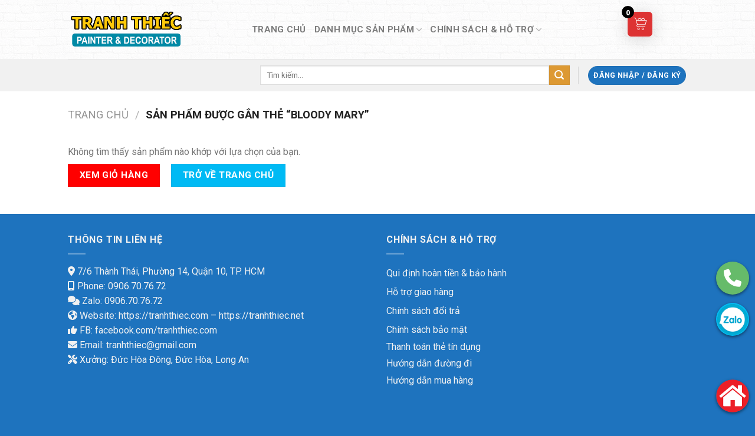

--- FILE ---
content_type: text/html; charset=UTF-8
request_url: https://tranhthiec.net/tu-khoa-san-pham/bloody-mary/
body_size: 29654
content:
<!DOCTYPE html>
<!--[if IE 9 ]><html lang="vi" class="ie9 loading-site no-js"> <![endif]-->
<!--[if IE 8 ]><html lang="vi" class="ie8 loading-site no-js"> <![endif]-->
<!--[if (gte IE 9)|!(IE)]><!--><html lang="vi" class="loading-site no-js"> <!--<![endif]--><head><meta charset="UTF-8" /><link rel="preconnect" href="https://fonts.gstatic.com/" crossorigin /><link rel="profile" href="https://gmpg.org/xfn/11" /><link rel="pingback" href="https://tranhthiec.net/xmlrpc.php" /><meta name="google-site-verification" content="N4KmoQ5MPaOXtaEbRwVXTJP5cSLVaN6-RCjBLYCQX74" />
 <script src="https://www.googletagmanager.com/gtag/js?id=UA-34224835-2" defer data-deferred="1"></script> <script src="[data-uri]" defer></script> <script src="[data-uri]" defer></script> <meta name='robots' content='index, follow, max-image-preview:large, max-snippet:-1, max-video-preview:-1' /><style>img:is([sizes="auto" i], [sizes^="auto," i]) { contain-intrinsic-size: 3000px 1500px }</style><meta name="viewport" content="width=device-width, initial-scale=1, maximum-scale=1" /><title>bloody mary - Tranh Thiếc Retro Vintage _ Ký Ức store</title><link rel="canonical" href="https://tranhthiec.net/tu-khoa-san-pham/bloody-mary/" /><meta property="og:locale" content="vi_VN" /><meta property="og:type" content="article" /><meta property="og:title" content="bloody mary - Tranh Thiếc Retro Vintage _ Ký Ức store" /><meta property="og:url" content="https://tranhthiec.net/tu-khoa-san-pham/bloody-mary/" /><meta property="og:site_name" content="Tranh Thiếc Retro Vintage _ Ký Ức store" /><meta name="twitter:card" content="summary_large_image" /> <script type="application/ld+json" class="yoast-schema-graph">{"@context":"https://schema.org","@graph":[{"@type":"CollectionPage","@id":"https://tranhthiec.net/tu-khoa-san-pham/bloody-mary/","url":"https://tranhthiec.net/tu-khoa-san-pham/bloody-mary/","name":"bloody mary - Tranh Thiếc Retro Vintage _ Ký Ức store","isPartOf":{"@id":"https://tranhthiec.net/#website"},"breadcrumb":{"@id":"https://tranhthiec.net/tu-khoa-san-pham/bloody-mary/#breadcrumb"},"inLanguage":"vi"},{"@type":"BreadcrumbList","@id":"https://tranhthiec.net/tu-khoa-san-pham/bloody-mary/#breadcrumb","itemListElement":[{"@type":"ListItem","position":1,"name":"Home","item":"https://tranhthiec.net/"},{"@type":"ListItem","position":2,"name":"bloody mary"}]},{"@type":"WebSite","@id":"https://tranhthiec.net/#website","url":"https://tranhthiec.net/","name":"Tranh Thiếc Retro Vintage _ Ký Ức store","description":"Tranh Thiếc | Tranh Sắt | Trang Trí Tường","potentialAction":[{"@type":"SearchAction","target":{"@type":"EntryPoint","urlTemplate":"https://tranhthiec.net/?s={search_term_string}"},"query-input":{"@type":"PropertyValueSpecification","valueRequired":true,"valueName":"search_term_string"}}],"inLanguage":"vi"}]}</script> <link rel='dns-prefetch' href='//use.fontawesome.com' /><link rel='dns-prefetch' href='//fonts.googleapis.com' /><link href='https://fonts.gstatic.com' crossorigin rel='preconnect' /><link rel="alternate" type="application/rss+xml" title="Dòng thông tin Tranh Thiếc Retro Vintage _ Ký Ức store &raquo;" href="https://tranhthiec.net/feed/" /><link rel="alternate" type="application/rss+xml" title="Tranh Thiếc Retro Vintage _ Ký Ức store &raquo; Dòng bình luận" href="https://tranhthiec.net/comments/feed/" /><link rel="alternate" type="application/rss+xml" title="Nguồn cấp Tranh Thiếc Retro Vintage _ Ký Ức store &raquo; bloody mary Thẻ" href="https://tranhthiec.net/tu-khoa-san-pham/bloody-mary/feed/" /> <script src="[data-uri]" defer></script><script data-optimized="1" src="https://tranhthiec.net/wp-content/plugins/litespeed-cache/assets/js/webfontloader.min.js" defer></script> <link data-optimized="1" rel='stylesheet' id='xt-icons-css' href='https://tranhthiec.net/wp-content/litespeed/css/f9d5fdf5e1ef2472b9a023e9b7edf031.css?ver=df031' type='text/css' media='all' /><link data-optimized="1" rel='stylesheet' id='xt_framework_add-to-cart-css' href='https://tranhthiec.net/wp-content/litespeed/css/b441fc19a305eade07e4b754c8521ce9.css?ver=21ce9' type='text/css' media='all' /><link data-optimized="1" rel='stylesheet' id='wp-block-library-css' href='https://tranhthiec.net/wp-content/litespeed/css/6b10216e9b17fd8c2cd9ae1f2704890e.css?ver=4890e' type='text/css' media='all' /><style id='font-awesome-svg-styles-default-inline-css' type='text/css'>.svg-inline--fa {
  display: inline-block;
  height: 1em;
  overflow: visible;
  vertical-align: -.125em;
}</style><link data-optimized="1" rel='stylesheet' id='font-awesome-svg-styles-css' href='https://tranhthiec.net/wp-content/litespeed/css/294ebff1d75d58ace4e06559b3c5ee69.css?ver=5ee69' type='text/css' media='all' /><style id='font-awesome-svg-styles-inline-css' type='text/css'>.wp-block-font-awesome-icon svg::before,
   .wp-rich-text-font-awesome-icon svg::before {content: unset;}</style><style id='classic-theme-styles-inline-css' type='text/css'>/*! This file is auto-generated */
.wp-block-button__link{color:#fff;background-color:#32373c;border-radius:9999px;box-shadow:none;text-decoration:none;padding:calc(.667em + 2px) calc(1.333em + 2px);font-size:1.125em}.wp-block-file__button{background:#32373c;color:#fff;text-decoration:none}</style><style id='global-styles-inline-css' type='text/css'>:root{--wp--preset--aspect-ratio--square: 1;--wp--preset--aspect-ratio--4-3: 4/3;--wp--preset--aspect-ratio--3-4: 3/4;--wp--preset--aspect-ratio--3-2: 3/2;--wp--preset--aspect-ratio--2-3: 2/3;--wp--preset--aspect-ratio--16-9: 16/9;--wp--preset--aspect-ratio--9-16: 9/16;--wp--preset--color--black: #000000;--wp--preset--color--cyan-bluish-gray: #abb8c3;--wp--preset--color--white: #ffffff;--wp--preset--color--pale-pink: #f78da7;--wp--preset--color--vivid-red: #cf2e2e;--wp--preset--color--luminous-vivid-orange: #ff6900;--wp--preset--color--luminous-vivid-amber: #fcb900;--wp--preset--color--light-green-cyan: #7bdcb5;--wp--preset--color--vivid-green-cyan: #00d084;--wp--preset--color--pale-cyan-blue: #8ed1fc;--wp--preset--color--vivid-cyan-blue: #0693e3;--wp--preset--color--vivid-purple: #9b51e0;--wp--preset--gradient--vivid-cyan-blue-to-vivid-purple: linear-gradient(135deg,rgba(6,147,227,1) 0%,rgb(155,81,224) 100%);--wp--preset--gradient--light-green-cyan-to-vivid-green-cyan: linear-gradient(135deg,rgb(122,220,180) 0%,rgb(0,208,130) 100%);--wp--preset--gradient--luminous-vivid-amber-to-luminous-vivid-orange: linear-gradient(135deg,rgba(252,185,0,1) 0%,rgba(255,105,0,1) 100%);--wp--preset--gradient--luminous-vivid-orange-to-vivid-red: linear-gradient(135deg,rgba(255,105,0,1) 0%,rgb(207,46,46) 100%);--wp--preset--gradient--very-light-gray-to-cyan-bluish-gray: linear-gradient(135deg,rgb(238,238,238) 0%,rgb(169,184,195) 100%);--wp--preset--gradient--cool-to-warm-spectrum: linear-gradient(135deg,rgb(74,234,220) 0%,rgb(151,120,209) 20%,rgb(207,42,186) 40%,rgb(238,44,130) 60%,rgb(251,105,98) 80%,rgb(254,248,76) 100%);--wp--preset--gradient--blush-light-purple: linear-gradient(135deg,rgb(255,206,236) 0%,rgb(152,150,240) 100%);--wp--preset--gradient--blush-bordeaux: linear-gradient(135deg,rgb(254,205,165) 0%,rgb(254,45,45) 50%,rgb(107,0,62) 100%);--wp--preset--gradient--luminous-dusk: linear-gradient(135deg,rgb(255,203,112) 0%,rgb(199,81,192) 50%,rgb(65,88,208) 100%);--wp--preset--gradient--pale-ocean: linear-gradient(135deg,rgb(255,245,203) 0%,rgb(182,227,212) 50%,rgb(51,167,181) 100%);--wp--preset--gradient--electric-grass: linear-gradient(135deg,rgb(202,248,128) 0%,rgb(113,206,126) 100%);--wp--preset--gradient--midnight: linear-gradient(135deg,rgb(2,3,129) 0%,rgb(40,116,252) 100%);--wp--preset--font-size--small: 13px;--wp--preset--font-size--medium: 20px;--wp--preset--font-size--large: 36px;--wp--preset--font-size--x-large: 42px;--wp--preset--spacing--20: 0.44rem;--wp--preset--spacing--30: 0.67rem;--wp--preset--spacing--40: 1rem;--wp--preset--spacing--50: 1.5rem;--wp--preset--spacing--60: 2.25rem;--wp--preset--spacing--70: 3.38rem;--wp--preset--spacing--80: 5.06rem;--wp--preset--shadow--natural: 6px 6px 9px rgba(0, 0, 0, 0.2);--wp--preset--shadow--deep: 12px 12px 50px rgba(0, 0, 0, 0.4);--wp--preset--shadow--sharp: 6px 6px 0px rgba(0, 0, 0, 0.2);--wp--preset--shadow--outlined: 6px 6px 0px -3px rgba(255, 255, 255, 1), 6px 6px rgba(0, 0, 0, 1);--wp--preset--shadow--crisp: 6px 6px 0px rgba(0, 0, 0, 1);}:where(.is-layout-flex){gap: 0.5em;}:where(.is-layout-grid){gap: 0.5em;}body .is-layout-flex{display: flex;}.is-layout-flex{flex-wrap: wrap;align-items: center;}.is-layout-flex > :is(*, div){margin: 0;}body .is-layout-grid{display: grid;}.is-layout-grid > :is(*, div){margin: 0;}:where(.wp-block-columns.is-layout-flex){gap: 2em;}:where(.wp-block-columns.is-layout-grid){gap: 2em;}:where(.wp-block-post-template.is-layout-flex){gap: 1.25em;}:where(.wp-block-post-template.is-layout-grid){gap: 1.25em;}.has-black-color{color: var(--wp--preset--color--black) !important;}.has-cyan-bluish-gray-color{color: var(--wp--preset--color--cyan-bluish-gray) !important;}.has-white-color{color: var(--wp--preset--color--white) !important;}.has-pale-pink-color{color: var(--wp--preset--color--pale-pink) !important;}.has-vivid-red-color{color: var(--wp--preset--color--vivid-red) !important;}.has-luminous-vivid-orange-color{color: var(--wp--preset--color--luminous-vivid-orange) !important;}.has-luminous-vivid-amber-color{color: var(--wp--preset--color--luminous-vivid-amber) !important;}.has-light-green-cyan-color{color: var(--wp--preset--color--light-green-cyan) !important;}.has-vivid-green-cyan-color{color: var(--wp--preset--color--vivid-green-cyan) !important;}.has-pale-cyan-blue-color{color: var(--wp--preset--color--pale-cyan-blue) !important;}.has-vivid-cyan-blue-color{color: var(--wp--preset--color--vivid-cyan-blue) !important;}.has-vivid-purple-color{color: var(--wp--preset--color--vivid-purple) !important;}.has-black-background-color{background-color: var(--wp--preset--color--black) !important;}.has-cyan-bluish-gray-background-color{background-color: var(--wp--preset--color--cyan-bluish-gray) !important;}.has-white-background-color{background-color: var(--wp--preset--color--white) !important;}.has-pale-pink-background-color{background-color: var(--wp--preset--color--pale-pink) !important;}.has-vivid-red-background-color{background-color: var(--wp--preset--color--vivid-red) !important;}.has-luminous-vivid-orange-background-color{background-color: var(--wp--preset--color--luminous-vivid-orange) !important;}.has-luminous-vivid-amber-background-color{background-color: var(--wp--preset--color--luminous-vivid-amber) !important;}.has-light-green-cyan-background-color{background-color: var(--wp--preset--color--light-green-cyan) !important;}.has-vivid-green-cyan-background-color{background-color: var(--wp--preset--color--vivid-green-cyan) !important;}.has-pale-cyan-blue-background-color{background-color: var(--wp--preset--color--pale-cyan-blue) !important;}.has-vivid-cyan-blue-background-color{background-color: var(--wp--preset--color--vivid-cyan-blue) !important;}.has-vivid-purple-background-color{background-color: var(--wp--preset--color--vivid-purple) !important;}.has-black-border-color{border-color: var(--wp--preset--color--black) !important;}.has-cyan-bluish-gray-border-color{border-color: var(--wp--preset--color--cyan-bluish-gray) !important;}.has-white-border-color{border-color: var(--wp--preset--color--white) !important;}.has-pale-pink-border-color{border-color: var(--wp--preset--color--pale-pink) !important;}.has-vivid-red-border-color{border-color: var(--wp--preset--color--vivid-red) !important;}.has-luminous-vivid-orange-border-color{border-color: var(--wp--preset--color--luminous-vivid-orange) !important;}.has-luminous-vivid-amber-border-color{border-color: var(--wp--preset--color--luminous-vivid-amber) !important;}.has-light-green-cyan-border-color{border-color: var(--wp--preset--color--light-green-cyan) !important;}.has-vivid-green-cyan-border-color{border-color: var(--wp--preset--color--vivid-green-cyan) !important;}.has-pale-cyan-blue-border-color{border-color: var(--wp--preset--color--pale-cyan-blue) !important;}.has-vivid-cyan-blue-border-color{border-color: var(--wp--preset--color--vivid-cyan-blue) !important;}.has-vivid-purple-border-color{border-color: var(--wp--preset--color--vivid-purple) !important;}.has-vivid-cyan-blue-to-vivid-purple-gradient-background{background: var(--wp--preset--gradient--vivid-cyan-blue-to-vivid-purple) !important;}.has-light-green-cyan-to-vivid-green-cyan-gradient-background{background: var(--wp--preset--gradient--light-green-cyan-to-vivid-green-cyan) !important;}.has-luminous-vivid-amber-to-luminous-vivid-orange-gradient-background{background: var(--wp--preset--gradient--luminous-vivid-amber-to-luminous-vivid-orange) !important;}.has-luminous-vivid-orange-to-vivid-red-gradient-background{background: var(--wp--preset--gradient--luminous-vivid-orange-to-vivid-red) !important;}.has-very-light-gray-to-cyan-bluish-gray-gradient-background{background: var(--wp--preset--gradient--very-light-gray-to-cyan-bluish-gray) !important;}.has-cool-to-warm-spectrum-gradient-background{background: var(--wp--preset--gradient--cool-to-warm-spectrum) !important;}.has-blush-light-purple-gradient-background{background: var(--wp--preset--gradient--blush-light-purple) !important;}.has-blush-bordeaux-gradient-background{background: var(--wp--preset--gradient--blush-bordeaux) !important;}.has-luminous-dusk-gradient-background{background: var(--wp--preset--gradient--luminous-dusk) !important;}.has-pale-ocean-gradient-background{background: var(--wp--preset--gradient--pale-ocean) !important;}.has-electric-grass-gradient-background{background: var(--wp--preset--gradient--electric-grass) !important;}.has-midnight-gradient-background{background: var(--wp--preset--gradient--midnight) !important;}.has-small-font-size{font-size: var(--wp--preset--font-size--small) !important;}.has-medium-font-size{font-size: var(--wp--preset--font-size--medium) !important;}.has-large-font-size{font-size: var(--wp--preset--font-size--large) !important;}.has-x-large-font-size{font-size: var(--wp--preset--font-size--x-large) !important;}
:where(.wp-block-post-template.is-layout-flex){gap: 1.25em;}:where(.wp-block-post-template.is-layout-grid){gap: 1.25em;}
:where(.wp-block-columns.is-layout-flex){gap: 2em;}:where(.wp-block-columns.is-layout-grid){gap: 2em;}
:root :where(.wp-block-pullquote){font-size: 1.5em;line-height: 1.6;}</style><style id='woocommerce-inline-inline-css' type='text/css'>.woocommerce form .form-row .required { visibility: visible; }</style><link data-optimized="1" rel='stylesheet' id='xtfw_notice-css' href='https://tranhthiec.net/wp-content/litespeed/css/6b70f748ad9aac4e0ba9b80c8257a075.css?ver=7a075' type='text/css' media='all' /><link data-optimized="1" rel='stylesheet' id='brands-styles-css' href='https://tranhthiec.net/wp-content/litespeed/css/5dffdf9b8535ddec52a98302999f64a3.css?ver=f64a3' type='text/css' media='all' /><link data-optimized="1" rel='stylesheet' id='flatsome-icons-css' href='https://tranhthiec.net/wp-content/litespeed/css/5d3cae37b24d69b888b4c99bdf33c4de.css?ver=3c4de' type='text/css' media='all' /><link rel='stylesheet' id='font-awesome-official-css' href='https://use.fontawesome.com/releases/v6.2.0/css/all.css' type='text/css' media='all' integrity="sha384-SOnAn/m2fVJCwnbEYgD4xzrPtvsXdElhOVvR8ND1YjB5nhGNwwf7nBQlhfAwHAZC" crossorigin="anonymous" /><link data-optimized="1" rel='stylesheet' id='xt-woo-floating-cart-css' href='https://tranhthiec.net/wp-content/litespeed/css/ff1757a24b1ee75701a73490e9ca5dde.css?ver=a5dde' type='text/css' media='all' /><link data-optimized="1" rel='stylesheet' id='xt-lightslider-css' href='https://tranhthiec.net/wp-content/litespeed/css/2f797ce0d6bb1cb49a4392de4d7f096c.css?ver=f096c' type='text/css' media='all' /><style id='wc-product-table-head-inline-css' type='text/css'>.wc-product-table { visibility: hidden; }</style><link data-optimized="1" rel='stylesheet' id='flatsome-main-css' href='https://tranhthiec.net/wp-content/litespeed/css/0f9095428e361f380492e4ccbcf49a01.css?ver=49a01' type='text/css' media='all' /><link data-optimized="1" rel='stylesheet' id='flatsome-shop-css' href='https://tranhthiec.net/wp-content/litespeed/css/4d4a7097e3e840ef69a09c9fd42a66b5.css?ver=a66b5' type='text/css' media='all' /><link data-optimized="1" rel='stylesheet' id='flatsome-style-css' href='https://tranhthiec.net/wp-content/litespeed/css/56abf699aa57d18053672f0d64e4cea1.css?ver=4cea1' type='text/css' media='all' /><link rel='stylesheet' id='font-awesome-official-v4shim-css' href='https://use.fontawesome.com/releases/v6.2.0/css/v4-shims.css' type='text/css' media='all' integrity="sha384-MAgG0MNwzSXBbmOw4KK9yjMrRaUNSCk3WoZPkzVC1rmhXzerY4gqk/BLNYtdOFCO" crossorigin="anonymous" /> <script type="text/javascript" src="https://tranhthiec.net/wp-includes/js/jquery/jquery.min.js" id="jquery-core-js"></script> <script data-optimized="1" type="text/javascript" src="https://tranhthiec.net/wp-content/litespeed/js/a4d32acb8ca518a22907831173c36dbe.js?ver=36dbe" id="jquery-migrate-js" defer data-deferred="1"></script> <script type="text/javascript" id="xtfw-inline-js-after" src="[data-uri]" defer></script> <script data-optimized="1" type="text/javascript" src="https://tranhthiec.net/wp-content/litespeed/js/0fc85ededd7e0eea1f244d9b7dfedd73.js?ver=edd73" id="wc-js-cookie-js" data-wp-strategy="defer"></script> <script type="text/javascript" id="wc-cart-fragments-js-extra" src="[data-uri]" defer></script> <script data-optimized="1" type="text/javascript" src="https://tranhthiec.net/wp-content/litespeed/js/8aea3697565c48f0497183d809aaf4aa.js?ver=af4aa" id="wc-cart-fragments-js" data-wp-strategy="defer"></script> <script data-optimized="1" type="text/javascript" src="https://tranhthiec.net/wp-content/litespeed/js/e583eabbe4d7818088f31b378687de99.js?ver=7de99" id="xt-jquery-ajaxqueue-js" defer data-deferred="1"></script> <script type="text/javascript" src="https://cdnjs.cloudflare.com/polyfill/v3/polyfill.min.js?features=ResizeObserver%2CMutationObserver&amp;ver=1.7.5" id="xt-observers-polyfill-js" defer data-deferred="1"></script> <script data-optimized="1" type="text/javascript" src="https://tranhthiec.net/wp-content/litespeed/js/096120e0179bdbb99fc8eb56e8755ecb.js?ver=55ecb" id="wc-jquery-blockui-js" data-wp-strategy="defer"></script> <script type="text/javascript" id="wc-add-to-cart-js-extra" src="[data-uri]" defer></script> <script data-optimized="1" type="text/javascript" src="https://tranhthiec.net/wp-content/litespeed/js/2f36151dbf783f1becf16f10569b5293.js?ver=b5293" id="wc-add-to-cart-js" data-wp-strategy="defer"></script> <script type="text/javascript" id="xt_framework_add-to-cart-js-extra" src="[data-uri]" defer></script> <script data-optimized="1" type="text/javascript" src="https://tranhthiec.net/wp-content/litespeed/js/58ffec2fd5b94ebf0190dd3340516e0f.js?ver=16e0f" id="xt_framework_add-to-cart-js" defer data-deferred="1"></script> <script type="text/javascript" id="woocommerce-js-extra" src="[data-uri]" defer></script> <script data-optimized="1" type="text/javascript" src="https://tranhthiec.net/wp-content/litespeed/js/5e74a7050ac26d4cfbea840c14cdd3a4.js?ver=dd3a4" id="woocommerce-js" defer="defer" data-wp-strategy="defer"></script> <script data-optimized="1" type="text/javascript" src="https://tranhthiec.net/wp-content/litespeed/js/ee61760fb218f85879a2a0f1171df76f.js?ver=df76f" id="xt-body-scroll-lock-js" defer data-deferred="1"></script> <script data-optimized="1" type="text/javascript" src="https://tranhthiec.net/wp-content/litespeed/js/0acec9e1f83d17f7d6f9df3752cb7d29.js?ver=b7d29" id="xt-lightslider-js" defer data-deferred="1"></script> <script data-optimized="1" type="text/javascript" src="https://tranhthiec.net/wp-content/litespeed/js/d4157363e29195d44a8feb06a722294d.js?ver=2294d" id="xt-jquery-touch-js" defer data-deferred="1"></script> <link rel="https://api.w.org/" href="https://tranhthiec.net/wp-json/" /><link rel="alternate" title="JSON" type="application/json" href="https://tranhthiec.net/wp-json/wp/v2/product_tag/1735" /> <script type="text/javascript" src="[data-uri]" defer></script> 
<style type="text/css">/* PART 1 - Before Lazy Load */
img[data-lazyloaded]{
    opacity: 0;
}
/* PART 2 - Upon Lazy Load */
img.litespeed-loaded{
    -webkit-transition: opacity .5s linear 0.2s;
    -moz-transition: opacity .5s linear 0.2s;
    transition: opacity .5s linear 0.2s;
    opacity: 1;
}
.absolute-footer.dark {
    display: none;
}
.outofstock{
  display: none !important;
}
.owp-cart-overlay {
    display: none !important;
}
.woocommerce-result-count{
    display: none !important;
}
input[type=number].xoo-cp-qty {
    margin: 0px !important;
}
.xt_woofc-product-details span{
  font-size: 14px !important;
}

.xt_woofc-product-details .xt_woofc-price{
  color: red !important;
  }
.xt_woofc-inner .xt_woofc-product-title {
    line-height: inherit !important;
}
.xt_woofc-footer .xt_woofc-checkout{
  font-size: 14px !important;
  }

.xt_woofc-footer .amount{
  color: red !important;
  }
.woocommerce-Price-amount {
  color: #ff0000eb !important;

  }
.xt_woofc-trigger-close-icon:before {

    color: red !important;
}
.woocommerce-privacy-policy-text{
  text-align: center;
    font-weight: bold;
  }
.header, .header-wrapper {
    background: url(https://tranhthiec.net/wp-content/uploads/2020/04/bg.jpg);
}
.pswp--open{
      z-index: 99999;
}
.product-footer{
   display: none;
}
.add-to-cart-button .wc-forward{
   display: none !important;
 }
.woocommerce-checkout-payment button{
  width: 100% !important;
    background: red !important;
}
.wc_payment_methods .woocommerce-notice{
  display: none !important;
  }
#floating-hotline {
        position: fixed;
        right: 10px;
        bottom: 220px;
        height: 56px;
        width: 56px;
        background: #66bb6a;
        z-index: 99;
        color: #fff;
        font-size: 26px;
        line-height: 33px;
        text-align: center;
        border-radius: 50%;
        -webkit-box-shadow: 0 2px 5px rgba(0,0,0,.5);
        -moz-box-shadow: 0 2px 5px rgba(0,0,0,.5);
        box-shadow: 0 2px 5px rgba(0,0,0,.5);
    }

    .fa-phone {
        margin-top: 13px;
        font-size: 30px;
    }

    #floating-zalo {
        position: fixed;
        right: 10px;
        bottom: 150px;
        height: 56px;
        width: 56px;
        background: #00baf4;
        z-index: 99;
        color: #fff;
        font-size: 26px;
        line-height: 33px;
        text-align: center;
        border-radius: 50%;
        -webkit-box-shadow: 0 2px 5px rgba(0,0,0,.5);
        -moz-box-shadow: 0 2px 5px rgba(0,0,0,.5);
        box-shadow: 0 2px 5px rgba(0,0,0,.5);
    }

    #floating-sms {
        position: fixed;
        right: 10px;
        bottom: 220px;
        height: 56px;
        width: 56px;
        z-index: 99;
        color: #fff;
        font-size: 26px;
        line-height: 33px;
        text-align: center;
        border-radius: 50%;
        -webkit-box-shadow: 0 2px 5px rgba(0,0,0,.5);
        -moz-box-shadow: 0 2px 5px rgba(0,0,0,.5);
        box-shadow: 0 2px 5px rgba(0,0,0,.5);
    }

#floating-home {
        position: fixed;
        right: 10px;
        bottom: 20px;
        height: 56px;
        width: 56px;
        z-index: 99;
        color: #fff;
        font-size: 26px;
        line-height: 33px;
        text-align: center;
        border-radius: 50%;
        -webkit-box-shadow: 0 2px 5px rgba(0,0,0,.5);
        -moz-box-shadow: 0 2px 5px rgba(0,0,0,.5);
        box-shadow: 0 2px 5px rgba(0,0,0,.5);
    }
.product .tagged_as{
	display:none;
}</style>
<style type="text/css">@media (min-width: 768px) and (max-width: 1199px) {
.wcpt-product-image-wrapper {
    max-width: none !important;
    min-width: auto !important;
}
.wcpt-table .wcpt-product-image-wrapper img.wp-post-image {
    width: 150px !important;
}
.wcpt-title {
    width: 28% !important;
    display: inline-block !important;
    margin-left: 16px !important;
    margin-right: 16px !important;
}
.wcpt-price {
    width: 20%;
}
.wcpt-table .wcpt-hide-controls.wcpt-display-type-input {
    border-radius: 4px;
    width: 10%;
    border: 0px !important;
}
#footer .large-columns-4>.col, .large-columns-4 .flickity-slider>.col {
   max-width: 50%  !important;
   flex-basis: 50% !important;
}  
}</style>
<style type="text/css">@media screen and (max-width: 767px)
{
table.dataTable tbody td {
    padding: inherit !important;
    padding-top: 6px !important;
    padding-bottom: 6px !important;
  text-align: center;
      font-size: 12px;
}
  .pswp__button {
   float: left !important;
    left: 38px !important;
}
  .f_danhmuc{
    text-align: center;
    }
  .f_danhmuc .button{
    width: 68%;
    }
 .product-table-image{
    width: 60px !important;
    height: 60px !important;
 }
  table.dataTable.no-footer {
    border: 0px !important;
}
  table.dataTable thead th, table.dataTable thead td {
    border-bottom: 1px solid rgba(0,0,0,.5) !important;
    }
  .col-image{
    width: 46px !important;
    }
  .account-item , .header-newsletter-item{
     display: none !important;
    }
.grid-col-1 {
    width: 50% !important;
    float: left !important;
    position: static !important;
    height: 200px !important;
}
.wcpt-table .wcpt-product-image-wrapper img.wp-post-image {
     margin-right: 10px;
}
.wcpt-title {
    width: 35% !important;
    display: inline-block !important;
}
.wcpt-price {
    width: 18%;
}
.category-page-row {
    padding-top: 0px !important;
}  
.wcpt-table .wcpt-hide-controls.wcpt-display-type-input {
    border-radius: 4px;
    width: 8%;
    border: 0px !important;
}
.wc-product-table-controls{
     
}
#footer .large-columns-4>.col, .large-columns-4 .flickity-slider>.col {
    max-width: 100%  !important;
   flex-basis: 100% !important;
}
}</style>
<style type="text/css">@media (min-width: 1200px) {
.wcpt-product-image-wrapper {
    max-width: none !important;
    min-width: auto !important;
}
  .header-nav-main{
    margin-left: 10%;
    }
  .header-nav-main li a{
    font-size: 15px;
    }
.wcpt-table .wcpt-product-image-wrapper img.wp-post-image {
    width: 180px !important;
}
.wcpt-title {
    width: 42% !important;
    display: inline-block !important;
    margin-left: 16px !important;
    margin-right: 16px !important;
}
.wcpt-price {
    width: 15%;
}
.wcpt-table .wcpt-hide-controls.wcpt-display-type-input {
    border-radius: 4px;
    width: 10%;
    border: 0px !important;
}
#footer .large-columns-4>.col, .large-columns-4 .flickity-slider>.col {
   max-width: 33.333333%  !important;
   flex-basis: 33.333333% !important;
}
}</style><style>.bg{opacity: 0; transition: opacity 1s; -webkit-transition: opacity 1s;} .bg-loaded{opacity: 1;}</style><!--[if IE]><link rel="stylesheet" type="text/css" href="https://tranhthiec.net/wp-content/themes/flatsome/assets/css/ie-fallback.css"><script src="//cdnjs.cloudflare.com/ajax/libs/html5shiv/3.6.1/html5shiv.js"></script><script>var head = document.getElementsByTagName('head')[0],style = document.createElement('style');style.type = 'text/css';style.styleSheet.cssText = ':before,:after{content:none !important';head.appendChild(style);setTimeout(function(){head.removeChild(style);}, 0);</script><script src="https://tranhthiec.net/wp-content/themes/flatsome/assets/libs/ie-flexibility.js"></script><![endif]-->	<noscript><style>.woocommerce-product-gallery{ opacity: 1 !important; }</style></noscript><link rel="icon" href="https://tranhthiec.net/wp-content/uploads/2020/06/cropped-Ky-Uc-store-Tranh-Thiec-Retro-Vintage-32x32.png" sizes="32x32" /><link rel="icon" href="https://tranhthiec.net/wp-content/uploads/2020/06/cropped-Ky-Uc-store-Tranh-Thiec-Retro-Vintage-192x192.png" sizes="192x192" /><link rel="apple-touch-icon" href="https://tranhthiec.net/wp-content/uploads/2020/06/cropped-Ky-Uc-store-Tranh-Thiec-Retro-Vintage-180x180.png" /><meta name="msapplication-TileImage" content="https://tranhthiec.net/wp-content/uploads/2020/06/cropped-Ky-Uc-store-Tranh-Thiec-Retro-Vintage-270x270.png" /><style id="custom-css" type="text/css">:root {--primary-color: #1e73be;}.header-main{height: 100px}#logo img{max-height: 100px}#logo{width:200px;}.header-bottom{min-height: 55px}.header-top{min-height: 30px}.has-transparent + .page-title:first-of-type,.has-transparent + #main > .page-title,.has-transparent + #main > div > .page-title,.has-transparent + #main .page-header-wrapper:first-of-type .page-title{padding-top: 150px;}.header.show-on-scroll,.stuck .header-main{height:70px!important}.stuck #logo img{max-height: 70px!important}.search-form{ width: 50%;}.header-bottom {background-color: #f1f1f1}.header-bottom-nav > li > a{line-height: 16px }@media (max-width: 549px) {.header-main{height: 70px}#logo img{max-height: 70px}}/* Color */.accordion-title.active, .has-icon-bg .icon .icon-inner,.logo a, .primary.is-underline, .primary.is-link, .badge-outline .badge-inner, .nav-outline > li.active> a,.nav-outline >li.active > a, .cart-icon strong,[data-color='primary'], .is-outline.primary{color: #1e73be;}/* Color !important */[data-text-color="primary"]{color: #1e73be!important;}/* Background Color */[data-text-bg="primary"]{background-color: #1e73be;}/* Background */.scroll-to-bullets a,.featured-title, .label-new.menu-item > a:after, .nav-pagination > li > .current,.nav-pagination > li > span:hover,.nav-pagination > li > a:hover,.has-hover:hover .badge-outline .badge-inner,button[type="submit"], .button.wc-forward:not(.checkout):not(.checkout-button), .button.submit-button, .button.primary:not(.is-outline),.featured-table .title,.is-outline:hover, .has-icon:hover .icon-label,.nav-dropdown-bold .nav-column li > a:hover, .nav-dropdown.nav-dropdown-bold > li > a:hover, .nav-dropdown-bold.dark .nav-column li > a:hover, .nav-dropdown.nav-dropdown-bold.dark > li > a:hover, .is-outline:hover, .tagcloud a:hover,.grid-tools a, input[type='submit']:not(.is-form), .box-badge:hover .box-text, input.button.alt,.nav-box > li > a:hover,.nav-box > li.active > a,.nav-pills > li.active > a ,.current-dropdown .cart-icon strong, .cart-icon:hover strong, .nav-line-bottom > li > a:before, .nav-line-grow > li > a:before, .nav-line > li > a:before,.banner, .header-top, .slider-nav-circle .flickity-prev-next-button:hover svg, .slider-nav-circle .flickity-prev-next-button:hover .arrow, .primary.is-outline:hover, .button.primary:not(.is-outline), input[type='submit'].primary, input[type='submit'].primary, input[type='reset'].button, input[type='button'].primary, .badge-inner{background-color: #1e73be;}/* Border */.nav-vertical.nav-tabs > li.active > a,.scroll-to-bullets a.active,.nav-pagination > li > .current,.nav-pagination > li > span:hover,.nav-pagination > li > a:hover,.has-hover:hover .badge-outline .badge-inner,.accordion-title.active,.featured-table,.is-outline:hover, .tagcloud a:hover,blockquote, .has-border, .cart-icon strong:after,.cart-icon strong,.blockUI:before, .processing:before,.loading-spin, .slider-nav-circle .flickity-prev-next-button:hover svg, .slider-nav-circle .flickity-prev-next-button:hover .arrow, .primary.is-outline:hover{border-color: #1e73be}.nav-tabs > li.active > a{border-top-color: #1e73be}.widget_shopping_cart_content .blockUI.blockOverlay:before { border-left-color: #1e73be }.woocommerce-checkout-review-order .blockUI.blockOverlay:before { border-left-color: #1e73be }/* Fill */.slider .flickity-prev-next-button:hover svg,.slider .flickity-prev-next-button:hover .arrow{fill: #1e73be;}/* Background Color */[data-icon-label]:after, .secondary.is-underline:hover,.secondary.is-outline:hover,.icon-label,.button.secondary:not(.is-outline),.button.alt:not(.is-outline), .badge-inner.on-sale, .button.checkout, .single_add_to_cart_button, .current .breadcrumb-step{ background-color:#dd9933; }[data-text-bg="secondary"]{background-color: #dd9933;}/* Color */.secondary.is-underline,.secondary.is-link, .secondary.is-outline,.stars a.active, .star-rating:before, .woocommerce-page .star-rating:before,.star-rating span:before, .color-secondary{color: #dd9933}/* Color !important */[data-text-color="secondary"]{color: #dd9933!important;}/* Border */.secondary.is-outline:hover{border-color:#dd9933}body{font-family:"Roboto", sans-serif}body{font-weight: 0}.nav > li > a {font-family:"Roboto", sans-serif;}.nav > li > a {font-weight: 700;}h1,h2,h3,h4,h5,h6,.heading-font, .off-canvas-center .nav-sidebar.nav-vertical > li > a{font-family: "Roboto", sans-serif;}h1,h2,h3,h4,h5,h6,.heading-font,.banner h1,.banner h2{font-weight: 700;}.alt-font{font-family: "Roboto", sans-serif;}.alt-font{font-weight: 0!important;}@media screen and (min-width: 550px){.products .box-vertical .box-image{min-width: 300px!important;width: 300px!important;}}.footer-2{background-color: #1e73be}.absolute-footer, html{background-color: #1e73be}.label-new.menu-item > a:after{content:"New";}.label-hot.menu-item > a:after{content:"Hot";}.label-sale.menu-item > a:after{content:"Sale";}.label-popular.menu-item > a:after{content:"Popular";}</style><style id="xirki-inline-styles">:root{--xt-woofc-overlay-color:rgba(0,0,0,.5);--xt-woofc-spinner-color:#2c97de;--xt-woofc-spinner-overlay-color:rgba(255,255,255,0.5);--xt-woofc-trigger-bg-color:#dd3333;--xt-woofc-trigger-cart-icon-color:#ffffff;--xt-woofc-trigger-bg-active-color:#ffffff;--xt-woofc-trigger-close-icon-color:#ffffff;--xt-woofc-counter-bg-color:#000000;--xt-woofc-counter-color:#ffffff;--xt-woofc-header-bg-color:#ffffff;--xt-woofc-header-border-color:#e6e6e6;--xt-woofc-header-title-color:#263646;--xt-woofc-header-color:#808b97;--xt-woofc-header-link-color:#2b3e51;--xt-woofc-header-link-hover-color:#2b3e51;--xt-woofc-header-error-color:#dd3333;--xt-woofc-bg-color:#ffffff;--xt-woofc-color:#666666;--xt-woofc-link-color:#2b3e51;--xt-woofc-link-hover-color:#2b3e51;--xt-woofc-border-color:#e6e6e6;--xt-woofc-product-image-border-radius:0px;--xt-woofc-product-image-padding:0px;--xt-woofc-product-image-border-width:0px;--xt-woofc-product-title-wrap:nowrap;--xt-woofc-product-title-color:#2b3e51;--xt-woofc-product-title-hover-color:#2c97de;--xt-woofc-product-price-color:#2b3e51;--xt-woofc-product-qty-icon-color:#808B94;--xt-woofc-product-qty-icon-hover-color:#2c97de;--xt-woofc-product-qty-icon-size:10px;--xt-woofc-product-qty-input-size:16px;--xt-woofc-product-remove-color:#2b3e51;--xt-woofc-product-remove-hover-color:#dd3333;--xt-woofc-checkout-btn-bg-color:#2c97de;--xt-woofc-checkout-btn-bg-hover-color:#2c97de;--xt-woofc-checkout-btn-color:#ffffff;--xt-woofc-checkout-btn-hover-color:#ffffff;--xt-woofc-sp-title-color:#2b3e51;--xt-woofc-sp-arrow-size:20px;--xt-woofc-sp-arrow-color:#2b3e51;--xt-woofc-sp-arrow-hover-color:#1a3651;}.xt_woofc-inner .xt_woofc-count{font-family:Source Sans Pro;font-weight:700;}.xt_woofc-inner .xt_woofc-title{font-family:Source Sans Pro;font-size:16px;font-weight:700;letter-spacing:1.4px;text-transform:uppercase;}.xt_woofc-inner .xt_woofc-coupon,.xt_woofc-inner .xt_woofc-notice{font-family:Source Sans Pro;font-size:10px;font-weight:700;letter-spacing:1.4px;text-transform:uppercase;}.xt_woofc-inner .xt_woofc-notice-error{font-family:Source Sans Pro;font-size:10px;font-weight:700;letter-spacing:1.4px;text-transform:uppercase;}.xt_woofc-inner .xt_woofc-header-message{font-family:Source Sans Pro;font-size:16px;font-weight:600;letter-spacing:1px;text-align:center;text-transform:none;}.xt_woofc-empty .xt_woofc-inner .xt_woofc-no-product{font-family:Source Sans Pro;font-size:12px;font-weight:400;letter-spacing:1.4px;text-align:left;text-transform:none;}.xt_woofc-inner .xt_woofc-price,.xt_woofc-inner .xt_woofc-price del,.xt_woofc-inner .xt_woofc-price ins,.xt_woofc-inner .xt_woofc-product-title{font-family:Source Sans Pro;font-size:18px;font-weight:700;text-transform:capitalize;}.xt_woofc-inner .xt_woofc-product-attributes dl dt,.xt_woofc-inner .xt_woofc-product-variations dl dt,.xt_woofc-inner .xt_woofc-sku dl dt{font-family:Source Sans Pro;font-size:10px;font-weight:600;text-transform:capitalize;}.xt_woofc-inner .xt_woofc-product-attributes dl dd,.xt_woofc-inner .xt_woofc-product-variations dl dd,.xt_woofc-inner .xt_woofc-sku dl dd{font-family:Source Sans Pro;font-size:10px;font-weight:400;text-transform:capitalize;}.xt_woofc-inner .xt_woofc-actions{font-family:Source Sans Pro;font-size:14px;font-weight:400;text-transform:capitalize;}.xt_woofc-inner .xt_woofc-quantity input{font-family:Source Sans Pro;font-size:14px;font-weight:400;letter-spacing:1.2px;}.xt_woofc-inner a.xt_woofc-checkout{font-family:Source Sans Pro;font-size:24px;font-weight:600;font-style:italic;text-transform:none;}.xt_woofc.xt_woofc-icon-actions .xt_woofc-actions a span{display:none;}.xt_woofc:not(.xt_woofc-icon-actions) .xt_woofc-actions a i{display:none;}@media screen and (min-width: 783px){:root{--xt-woofc-trigger-size:42px;--xt-woofc-counter-size:21px;--xt-woofc-hoffset:174px;--xt-woofc-voffset:20px;--xt-woofc-width:340px;--xt-woofc-height:400px;--xt-woofc-zindex:90198;--xt-woofc-product-image-width:80px;}.xt_woofc:not(.xt_woofc-cart-open){--xt-woofc-radius:6px;}.xt_woofc-cart-open{--xt-woofc-radius:6px;}}@media screen and (max-width: 782px){:root{--xt-woofc-trigger-size:72px;--xt-woofc-counter-size:25px;--xt-woofc-hoffset:20px;--xt-woofc-voffset:20px;--xt-woofc-width:340px;--xt-woofc-height:400px;--xt-woofc-zindex:90200;--xt-woofc-product-image-width:80px;}.xt_woofc:not(.xt_woofc-cart-open){--xt-woofc-radius:6px;}.xt_woofc-cart-open{--xt-woofc-radius:6px;}.select2-container{z-index:calc(90200 + 2000)!important;}}@media screen and (max-width: 480px){:root{--xt-woofc-trigger-size:40px;--xt-woofc-counter-size:20px;--xt-woofc-hoffset:10px;--xt-woofc-voffset:16px;--xt-woofc-width:340px;--xt-woofc-height:1000px;--xt-woofc-zindex:90200;--xt-woofc-product-image-width:80px;}.xt_woofc:not(.xt_woofc-cart-open){--xt-woofc-radius:6px;}.xt_woofc-cart-open{--xt-woofc-radius:6px;}.select2-container{z-index:calc(90200 + 2000)!important;}.xt_woofc-inner .xt_woofc-actions{font-size:calc(14px * 0.85);}.xt_woofc-inner .xt_woofc-quantity input{font-size:calc(14px * 0.85);}.xt_woofc-inner a.xt_woofc-checkout{font-size:calc(24px * 0.75);}}@font-face{font-display:swap;font-family:'Source Sans Pro';font-style:italic;font-weight:600;src:url(//fonts.gstatic.com/l/font?kit=6xKwdSBYKcSV-LCoeQqfX1RYOo3qPZY4lBdo&skey=1ddbb15c8706f8a1&v=v23) format('woff');}@font-face{font-display:swap;font-family:'Source Sans Pro';font-style:normal;font-weight:400;src:url(//fonts.gstatic.com/l/font?kit=6xK3dSBYKcSV-LCoeQqfX1RYOo3aPA&skey=1e026b1c27170b9b&v=v23) format('woff');}@font-face{font-display:swap;font-family:'Source Sans Pro';font-style:normal;font-weight:600;src:url(//fonts.gstatic.com/l/font?kit=6xKydSBYKcSV-LCoeQqfX1RYOo3i54rAkw&skey=227a890402fab339&v=v23) format('woff');}@font-face{font-display:swap;font-family:'Source Sans Pro';font-style:normal;font-weight:700;src:url(//fonts.gstatic.com/l/font?kit=6xKydSBYKcSV-LCoeQqfX1RYOo3ig4vAkw&skey=84e1cdfb74260b1d&v=v23) format('woff');}</style></head><body data-rsssl=1 class="archive tax-product_tag term-bloody-mary term-1735 theme-flatsome woocommerce woocommerce-page woocommerce-no-js lightbox nav-dropdown-has-arrow"><a class="skip-link screen-reader-text" href="#main">Skip to content</a><div id="wrapper"><header id="header" class="header has-sticky sticky-jump"><div class="header-wrapper"><div id="masthead" class="header-main "><div class="header-inner flex-row container logo-left medium-logo-center" role="navigation"><div id="logo" class="flex-col logo">
<a href="https://tranhthiec.net/" title="Tranh Thiếc Retro Vintage _ Ký Ức store - Tranh Thiếc | Tranh Sắt | Trang Trí Tường" rel="home">
<img data-lazyloaded="1" src="[data-uri]" width="200" height="100" data-src="https://tranhthiec.net/wp-content/uploads/2020/04/logo.png" class="header_logo header-logo" alt="Tranh Thiếc Retro Vintage _ Ký Ức store"/><img data-lazyloaded="1" src="[data-uri]" width="200" height="100" data-src="https://tranhthiec.net/wp-content/uploads/2020/04/logo.png" class="header-logo-dark" alt="Tranh Thiếc Retro Vintage _ Ký Ức store"/></a></div><div class="flex-col show-for-medium flex-left"><ul class="mobile-nav nav nav-left "><li class="nav-icon has-icon">
<a href="#" data-open="#main-menu" data-pos="left" data-bg="main-menu-overlay" data-color="" class="is-small" aria-label="Menu" aria-controls="main-menu" aria-expanded="false">
<i class="icon-menu" ></i>
</a></li></ul></div><div class="flex-col hide-for-medium flex-left
flex-grow"><ul class="header-nav header-nav-main nav nav-left  nav-uppercase" ><li id="menu-item-248" class="menu-item menu-item-type-post_type menu-item-object-page menu-item-home menu-item-248"><a href="https://tranhthiec.net/" class="nav-top-link">Trang Chủ</a></li><li id="menu-item-396" class="menu-item menu-item-type-custom menu-item-object-custom menu-item-has-children menu-item-396 has-dropdown"><a class="nav-top-link">DANH MỤC SẢN PHẨM<i class="icon-angle-down" ></i></a><ul class="sub-menu nav-dropdown nav-dropdown-default"><li id="menu-item-3187" class="menu-item menu-item-type-taxonomy menu-item-object-product_cat menu-item-3187"><a href="https://tranhthiec.net/ve-tranh-thiec-retro-vintage-ky-uc-store/">Về tranh thiếc retro vintage Ký Ức store</a></li><li id="menu-item-3022" class="menu-item menu-item-type-taxonomy menu-item-object-product_cat menu-item-3022"><a href="https://tranhthiec.net/lam-tranh-theo-yeu-cau/">Làm tranh theo yêu cầu</a></li><li id="menu-item-1218" class="menu-item menu-item-type-taxonomy menu-item-object-product_cat menu-item-1218"><a href="https://tranhthiec.net/bien-so-30x15cm/">Tranh biển số xe dập nổi retro 30x15cm</a></li><li id="menu-item-1221" class="menu-item menu-item-type-taxonomy menu-item-object-product_cat menu-item-1221"><a href="https://tranhthiec.net/tranh-thiec-20x30-cafe/">Tranh Thiếc 20x30cm &#8211; Cafe</a></li><li id="menu-item-1220" class="menu-item menu-item-type-taxonomy menu-item-object-product_cat menu-item-1220"><a href="https://tranhthiec.net/tranh-thiec-20x30-bia/">Tranh Thiếc 20x30cm &#8211; Bia/ Rượu</a></li><li id="menu-item-1223" class="menu-item menu-item-type-taxonomy menu-item-object-product_cat menu-item-1223"><a href="https://tranhthiec.net/tranh-thiec-20x30xm-_thuan-viet/">Tranh thiếc 20x30cm _thuần Việt</a></li><li id="menu-item-3033" class="menu-item menu-item-type-taxonomy menu-item-object-product_cat menu-item-3033"><a href="https://tranhthiec.net/tranh-thiec-retro-chu-de-xe-co-cac-kich-co/">Tranh thiếc retro 30x20cm chủ để xe cộ</a></li><li id="menu-item-2253" class="menu-item menu-item-type-taxonomy menu-item-object-product_cat menu-item-2253"><a href="https://tranhthiec.net/tranh-thiec-20x30-barber-shop/">Tranh thiếc 20x30cm &#8211; Barber shop</a></li><li id="menu-item-11159" class="menu-item menu-item-type-taxonomy menu-item-object-product_cat menu-item-11159"><a href="https://tranhthiec.net/tranh-thiec-30x20cm-decor-quan-bida/">Tranh Thiếc 30x20cm Decor Quán BiDa</a></li><li id="menu-item-1222" class="menu-item menu-item-type-taxonomy menu-item-object-product_cat menu-item-1222"><a href="https://tranhthiec.net/tranh-thiec-20x30cm-nhan-vat-va-phong-canh/">Tranh Thiếc 20x30cm &#8211; Nhân vật &amp; Phong cảnh</a></li><li id="menu-item-2716" class="menu-item menu-item-type-taxonomy menu-item-object-product_cat menu-item-2716"><a href="https://tranhthiec.net/tranh-thiec-30x30cm-cafe-bia/">Tranh thiếc 30x30cm &#8211; Cafe/ Bia</a></li><li id="menu-item-1225" class="menu-item menu-item-type-taxonomy menu-item-object-product_cat menu-item-1225"><a href="https://tranhthiec.net/tranh-thiec-30x40cm-cafe/">Tranh thiếc 30x40cm &#8211; Cafe</a></li><li id="menu-item-1224" class="menu-item menu-item-type-taxonomy menu-item-object-product_cat menu-item-1224"><a href="https://tranhthiec.net/tranh-thiec-30x40cm-bia/">Tranh thiếc 30x40cm &#8211; Bia/ Rượu</a></li><li id="menu-item-5738" class="menu-item menu-item-type-taxonomy menu-item-object-product_cat menu-item-5738"><a href="https://tranhthiec.net/tranh-thiec-30x20cm-thuc-an/">Tranh Thiếc 30x20cm &#8211; Thức Ăn</a></li><li id="menu-item-5692" class="menu-item menu-item-type-taxonomy menu-item-object-product_cat menu-item-5692"><a href="https://tranhthiec.net/tranh-thiec-20x30cm-mon-an/">Tranh Thiếc 20x30cm &#8211; Món Ăn</a></li><li id="menu-item-2532" class="menu-item menu-item-type-taxonomy menu-item-object-product_cat menu-item-2532"><a href="https://tranhthiec.net/tranh-thiec-30x40cm-barber-shop/">Tranh thiếc 30x40cm &#8211; Barber shop</a></li><li id="menu-item-2533" class="menu-item menu-item-type-taxonomy menu-item-object-product_cat menu-item-2533"><a href="https://tranhthiec.net/tranh-thiec-30x40-nhan-vat-phong-canh/">Tranh thiếc 30x40cm &#8211; Nhân vật &amp; Phong cảnh</a></li><li id="menu-item-2983" class="menu-item menu-item-type-taxonomy menu-item-object-product_cat menu-item-2983"><a href="https://tranhthiec.net/tranh-thiec-30x40cm-thuan-viet/">Tranh thiếc 30x40cm &#8211; Thuần Việt</a></li><li id="menu-item-10927" class="menu-item menu-item-type-taxonomy menu-item-object-product_cat menu-item-10927"><a href="https://tranhthiec.net/tranh-thiec-retro-40x30-chu-de-xe-co/">Tranh thiếc Retro 40&#215;30 chủ đề xe cộ</a></li><li id="menu-item-9296" class="menu-item menu-item-type-taxonomy menu-item-object-product_cat menu-item-9296"><a href="https://tranhthiec.net/nap-khoen-trang-tri-13cm/">Nắp khoén trang trí Փ 13cm</a></li><li id="menu-item-10781" class="menu-item menu-item-type-taxonomy menu-item-object-product_cat menu-item-10781"><a href="https://tranhthiec.net/nap-chai-bia-20cm-decor/">Nắp chai bia Փ 20cm decor retro</a></li><li id="menu-item-1219" class="menu-item menu-item-type-taxonomy menu-item-object-product_cat menu-item-1219"><a href="https://tranhthiec.net/tranh-thiec-nap-chai-bia-khong-lo/">Nắp chai bia khổng lồ Փ 35cm</a></li><li id="menu-item-7224" class="menu-item menu-item-type-taxonomy menu-item-object-product_cat menu-item-7224"><a href="https://tranhthiec.net/nap-ve-chai-bia-40cm/">Nắp ve chai bia Փ 40cm</a></li><li id="menu-item-6998" class="menu-item menu-item-type-taxonomy menu-item-object-product_cat menu-item-6998"><a href="https://tranhthiec.net/tranh-thiec-hinh-duong-cao-toc-my-route-66/">Tranh thiếc hình đường cao tốc Mỹ Route 66</a></li><li id="menu-item-2719" class="menu-item menu-item-type-taxonomy menu-item-object-product_cat menu-item-2719"><a href="https://tranhthiec.net/mui-ten-dap-noi-16x45cm/">Mũi Tên Thiếc Dập Nổi 45x16cm trang trí</a></li><li id="menu-item-2900" class="menu-item menu-item-type-taxonomy menu-item-object-product_cat menu-item-2900"><a href="https://tranhthiec.net/mo-hinh-chai-bia-sat/">Mô hình chai bia sắt khổng lồ</a></li><li id="menu-item-3069" class="menu-item menu-item-type-taxonomy menu-item-object-product_cat menu-item-3069"><a href="https://tranhthiec.net/tranh-thiec-luc-giac-30x30cm/">Tranh thiếc bát giác 30x30cm</a></li><li id="menu-item-4423" class="menu-item menu-item-type-taxonomy menu-item-object-product_cat menu-item-4423"><a href="https://tranhthiec.net/dia-than-nhua-trang-tri-retro/">Đĩa than vinyl &#8211; Bìa đĩa &#8211; Poster album/ phim</a></li><li id="menu-item-7297" class="menu-item menu-item-type-taxonomy menu-item-object-product_cat menu-item-7297"><a href="https://tranhthiec.net/tranh-thiec-tron-30x30cm/">Tranh thiếc tròn dập nổi 30x30cm</a></li><li id="menu-item-3326" class="menu-item menu-item-type-taxonomy menu-item-object-product_cat menu-item-3326"><a href="https://tranhthiec.net/do-khui-bia-hinh-chai-bia-go-treo-tuong/">Đồ khui bia hình chai bia gỗ treo tường</a></li><li id="menu-item-3698" class="menu-item menu-item-type-taxonomy menu-item-object-product_cat menu-item-3698"><a href="https://tranhthiec.net/tranh-go-40x60cm-kieu-retro-vintage/">Tranh gỗ 40x60cm kiểu retro vintage</a></li><li id="menu-item-4030" class="menu-item menu-item-type-taxonomy menu-item-object-product_cat menu-item-4030"><a href="https://tranhthiec.net/tranh-go-dai-30x80cm-retro-vintage/">Tranh gỗ dài 30x80cm retro vintage</a></li><li id="menu-item-3699" class="menu-item menu-item-type-taxonomy menu-item-object-product_cat menu-item-3699"><a href="https://tranhthiec.net/mo-hinh-kim-loai-trang-tri-co-dien/">Mô hình kim loại trang trí cổ điển</a></li></ul></li><li id="menu-item-2876" class="menu-item menu-item-type-custom menu-item-object-custom menu-item-has-children menu-item-2876 has-dropdown"><a href="#" class="nav-top-link">CHÍNH SÁCH &#038; HỖ TRỢ<i class="icon-angle-down" ></i></a><ul class="sub-menu nav-dropdown nav-dropdown-default"><li id="menu-item-2882" class="menu-item menu-item-type-post_type menu-item-object-page menu-item-2882"><a href="https://tranhthiec.net/2800-2/">Hướng dẫn xem website và mua hàng</a></li><li id="menu-item-2884" class="menu-item menu-item-type-post_type menu-item-object-page menu-item-2884"><a href="https://tranhthiec.net/thanh-toan-the-tin-dung-tai-store/">Thanh toán thẻ tín dụng tại quầy</a></li><li id="menu-item-2878" class="menu-item menu-item-type-post_type menu-item-object-page menu-item-2878"><a href="https://tranhthiec.net/chinh-sach-doi-tra/">Chính sách đổi trả</a></li><li id="menu-item-2881" class="menu-item menu-item-type-post_type menu-item-object-page menu-item-2881"><a href="https://tranhthiec.net/huong-dan-duong-di/">Hướng dẫn đường đi</a></li><li id="menu-item-2880" class="menu-item menu-item-type-post_type menu-item-object-page menu-item-2880"><a href="https://tranhthiec.net/ho-tro-giao-hang/">Hỗ trợ giao hàng</a></li><li id="menu-item-2877" class="menu-item menu-item-type-post_type menu-item-object-page menu-item-2877"><a href="https://tranhthiec.net/chinh-sach-bao-mat/">Chính sách bảo mật</a></li><li id="menu-item-2883" class="menu-item menu-item-type-post_type menu-item-object-page menu-item-2883"><a href="https://tranhthiec.net/qui-dinh-hoan-tien-bao-hanh/">Qui định hoàn tiền &#038; bảo hành</a></li></ul></li></ul></div><div class="flex-col hide-for-medium flex-right"><ul class="header-nav header-nav-main nav nav-right  nav-uppercase"></ul></div><div class="flex-col show-for-medium flex-right"><ul class="mobile-nav nav nav-right "></ul></div></div><div class="container"><div class="top-divider full-width"></div></div></div><div id="wide-nav" class="header-bottom wide-nav hide-for-medium"><div class="flex-row container"><div class="flex-col hide-for-medium flex-left"><ul class="nav header-nav header-bottom-nav nav-left  nav-uppercase"></ul></div><div class="flex-col hide-for-medium flex-right flex-grow"><ul class="nav header-nav header-bottom-nav nav-right  nav-uppercase"><li class="header-search-form search-form html relative has-icon"><div class="header-search-form-wrapper"><div class="searchform-wrapper ux-search-box relative is-normal"><form role="search" method="get" class="searchform" action="https://tranhthiec.net/"><div class="flex-row relative"><div class="flex-col flex-grow">
<label class="screen-reader-text" for="woocommerce-product-search-field-0">Tìm kiếm:</label>
<input type="search" id="woocommerce-product-search-field-0" class="search-field mb-0" placeholder="Tìm kiếm&hellip;" value="" name="s" />
<input type="hidden" name="post_type" value="product" /></div><div class="flex-col">
<button type="submit" value="Tìm kiếm" class="ux-search-submit submit-button secondary button icon mb-0">
<i class="icon-search" ></i>			</button></div></div><div class="live-search-results text-left z-top"></div></form></div></div></li><li class="header-divider"></li><li class="account-item has-icon
"
><div class="header-button">
<a href="https://tranhthiec.net/my-account/"
class="nav-top-link nav-top-not-logged-in icon primary button circle is-small"
data-open="#login-form-popup"  >
<span>
Đăng nhập     / Đăng ký  </span>
</a></div></li></ul></div></div></div><div class="header-bg-container fill"><div class="header-bg-image fill"></div><div class="header-bg-color fill"></div></div></div></header><div class="shop-page-title category-page-title page-title "><div class="page-title-inner flex-row  medium-flex-wrap container"><div class="flex-col flex-grow medium-text-center"><div class="is-large"><nav class="woocommerce-breadcrumb breadcrumbs uppercase"><a href="https://tranhthiec.net">Trang chủ</a> <span class="divider">&#47;</span> Sản phẩm được gắn thẻ &ldquo;bloody mary&rdquo;</nav></div></div><div class="flex-col medium-text-center"></div></div></div><main id="main" class=""><div class="row category-page-row"><div class="col large-12"><div class="shop-container"><div class="woocommerce-no-products-found"><div class="woocommerce-info message-wrapper"><div class="message-container container medium-text-center">
Không tìm thấy sản phẩm nào khớp với lựa chọn của bạn.</div></div></div></div><div class="f_danhmuc">
<a href="/cart/" class="button alt" style="background: red;">XEM GIỎ HÀNG</a>
<a href="https://tranhthiec.net" class="button alt" style="background: #00baf4;">TRỞ VỀ TRANG CHỦ</a></div></div></div></main><footer id="footer" class="footer-wrapper"><div class="footer-widgets footer footer-2 dark"><div class="row dark large-columns-2 mb-0"><div id="text-18" class="col pb-0 widget widget_text"><span class="widget-title">Thông tin liên hệ</span><div class="is-divider small"></div><div class="textwidget"><p><i class="fa fa-map-marker" aria-hidden="true"></i> 7/6 Thành Thái, Phường 14, Quận 10, TP. HCM<br />
<i class="fa fa-mobile" aria-hidden="true"></i> Phone: 0906.70.76.72<br />
<i class="fa fa-comments" aria-hidden="true"></i> Zalo: 0906.70.76.72<br />
<i class="fa fa-globe" aria-hidden="true"></i> Website: <a href="http://tranhthiec.com">https://tranhthiec.com</a> &#8211; <a href="https://tranhthiec.net/">https://tranhthiec.net</a><br />
<i class="fas fa-thumbs-up"></i> FB: <a href="https://www.facebook.com/ShopTranhthiec.net/" target="_blank" rel="noopener">facebook.com/tranhthiec.com</a><br />
<i class="fa fa-envelope" aria-hidden="true"></i> Email: <a href="/cdn-cgi/l/email-protection" class="__cf_email__" data-cfemail="116563707f79657978747251767c70787d3f727e7c">[email&#160;protected]</a><br />
<i class="fas fa-tools"></i> Xưởng: Đức Hòa Đông, Đức Hòa, Long An</p></div></div><div id="text-16" class="col pb-0 widget widget_text"><span class="widget-title">Chính Sách &#038; Hỗ Trợ</span><div class="is-divider small"></div><div class="textwidget"><div style="line-height: 2;"><a href="/qui-dinh-hoan-tien-bao-hanh/" target="_blank" rel="noopener">Qui định hoàn tiền &amp; bảo hành</a></div><div style="line-height: 2;"><a href="/ho-tro-giao-hang/" target="_blank" rel="noopener">Hỗ trợ giao hàng</a></div><div style="line-height: 2;"><a href="/chinh-sach-doi-tra/" target="_blank" rel="noopener">Chính sách đổi trả</a></div><div style="line-height: 2;"><a href="/chinh-sach-bao-mat/" target="_blank" rel="noopener">Chính sách bảo mật</a></div><div><a href="https://tranhthiec.net/thanh-toan-the-tin-dung-tai-store/">Thanh toán thẻ tín dụng</a></div><div style="line-height: 2;"><a href="/huong-dan-duong-di/" target="_blank" rel="noopener">Hướng dẫn đường đi</a></div><div><a href="https://tranhthiec.net/2800-2/" target="_blank" rel="noopener">Hướng dẫn mua hàng</a></div></div></div><div id="custom_html-2" class="widget_text col pb-0 widget widget_custom_html"><div class="textwidget custom-html-widget"><div id="floating-home">
<a href="https://tranhthiec.net/">
<img data-lazyloaded="1" src="[data-uri]" data-src="https://tranhthiec.net/wp-content/uploads/2020/04/icon-home.png" />
</a></div><div id="floating-hotline">
<a onclick="return gtag_report_conversion('tel:0906707672')" href="tel:0906707672" style="color: #fff;">
<i class="fa fa-phone" aria-hidden="true"></i>
</a></div><div id="floating-zalo">
<a onclick="return gtag_report_conversion('http://zalo.me/0906707672')" href="http://zalo.me/0906707672">
<img data-lazyloaded="1" src="[data-uri]" data-src="https://tranhthiec.net/wp-content/uploads/2020/04/zalo-logo-png-clip-art-1.png" />
</a></div></div></div></div></div><div class="absolute-footer dark medium-text-center small-text-center"><div class="container clearfix"><div class="footer-secondary pull-right"><div class="payment-icons inline-block"><div class="payment-icon"><svg version="1.1" xmlns="http://www.w3.org/2000/svg" xmlns:xlink="http://www.w3.org/1999/xlink"  viewBox="0 0 64 32">
<path d="M10.781 7.688c-0.251-1.283-1.219-1.688-2.344-1.688h-8.376l-0.061 0.405c5.749 1.469 10.469 4.595 12.595 10.501l-1.813-9.219zM13.125 19.688l-0.531-2.781c-1.096-2.907-3.752-5.594-6.752-6.813l4.219 15.939h5.469l8.157-20.032h-5.501l-5.062 13.688zM27.72 26.061l3.248-20.061h-5.187l-3.251 20.061h5.189zM41.875 5.656c-5.125 0-8.717 2.72-8.749 6.624-0.032 2.877 2.563 4.469 4.531 5.439 2.032 0.968 2.688 1.624 2.688 2.499 0 1.344-1.624 1.939-3.093 1.939-2.093 0-3.219-0.251-4.875-1.032l-0.688-0.344-0.719 4.499c1.219 0.563 3.437 1.064 5.781 1.064 5.437 0.032 8.97-2.688 9.032-6.843 0-2.282-1.405-4-4.376-5.439-1.811-0.904-2.904-1.563-2.904-2.499 0-0.843 0.936-1.72 2.968-1.72 1.688-0.029 2.936 0.314 3.875 0.752l0.469 0.248 0.717-4.344c-1.032-0.406-2.656-0.844-4.656-0.844zM55.813 6c-1.251 0-2.189 0.376-2.72 1.688l-7.688 18.374h5.437c0.877-2.467 1.096-3 1.096-3 0.592 0 5.875 0 6.624 0 0 0 0.157 0.688 0.624 3h4.813l-4.187-20.061h-4zM53.405 18.938c0 0 0.437-1.157 2.064-5.594-0.032 0.032 0.437-1.157 0.688-1.907l0.374 1.72c0.968 4.781 1.189 5.781 1.189 5.781-0.813 0-3.283 0-4.315 0z"></path>
</svg></div><div class="payment-icon"><svg version="1.1" xmlns="http://www.w3.org/2000/svg" xmlns:xlink="http://www.w3.org/1999/xlink"  viewBox="0 0 64 32">
<path d="M35.255 12.078h-2.396c-0.229 0-0.444 0.114-0.572 0.303l-3.306 4.868-1.4-4.678c-0.088-0.292-0.358-0.493-0.663-0.493h-2.355c-0.284 0-0.485 0.28-0.393 0.548l2.638 7.745-2.481 3.501c-0.195 0.275 0.002 0.655 0.339 0.655h2.394c0.227 0 0.439-0.111 0.569-0.297l7.968-11.501c0.191-0.275-0.006-0.652-0.341-0.652zM19.237 16.718c-0.23 1.362-1.311 2.276-2.691 2.276-0.691 0-1.245-0.223-1.601-0.644-0.353-0.417-0.485-1.012-0.374-1.674 0.214-1.35 1.313-2.294 2.671-2.294 0.677 0 1.227 0.225 1.589 0.65 0.365 0.428 0.509 1.027 0.404 1.686zM22.559 12.078h-2.384c-0.204 0-0.378 0.148-0.41 0.351l-0.104 0.666-0.166-0.241c-0.517-0.749-1.667-1-2.817-1-2.634 0-4.883 1.996-5.321 4.796-0.228 1.396 0.095 2.731 0.888 3.662 0.727 0.856 1.765 1.212 3.002 1.212 2.123 0 3.3-1.363 3.3-1.363l-0.106 0.662c-0.040 0.252 0.155 0.479 0.41 0.479h2.147c0.341 0 0.63-0.247 0.684-0.584l1.289-8.161c0.040-0.251-0.155-0.479-0.41-0.479zM8.254 12.135c-0.272 1.787-1.636 1.787-2.957 1.787h-0.751l0.527-3.336c0.031-0.202 0.205-0.35 0.41-0.35h0.345c0.899 0 1.747 0 2.185 0.511 0.262 0.307 0.341 0.761 0.242 1.388zM7.68 7.473h-4.979c-0.341 0-0.63 0.248-0.684 0.584l-2.013 12.765c-0.040 0.252 0.155 0.479 0.41 0.479h2.378c0.34 0 0.63-0.248 0.683-0.584l0.543-3.444c0.053-0.337 0.343-0.584 0.683-0.584h1.575c3.279 0 5.172-1.587 5.666-4.732 0.223-1.375 0.009-2.456-0.635-3.212-0.707-0.832-1.962-1.272-3.628-1.272zM60.876 7.823l-2.043 12.998c-0.040 0.252 0.155 0.479 0.41 0.479h2.055c0.34 0 0.63-0.248 0.683-0.584l2.015-12.765c0.040-0.252-0.155-0.479-0.41-0.479h-2.299c-0.205 0.001-0.379 0.148-0.41 0.351zM54.744 16.718c-0.23 1.362-1.311 2.276-2.691 2.276-0.691 0-1.245-0.223-1.601-0.644-0.353-0.417-0.485-1.012-0.374-1.674 0.214-1.35 1.313-2.294 2.671-2.294 0.677 0 1.227 0.225 1.589 0.65 0.365 0.428 0.509 1.027 0.404 1.686zM58.066 12.078h-2.384c-0.204 0-0.378 0.148-0.41 0.351l-0.104 0.666-0.167-0.241c-0.516-0.749-1.667-1-2.816-1-2.634 0-4.883 1.996-5.321 4.796-0.228 1.396 0.095 2.731 0.888 3.662 0.727 0.856 1.765 1.212 3.002 1.212 2.123 0 3.3-1.363 3.3-1.363l-0.106 0.662c-0.040 0.252 0.155 0.479 0.41 0.479h2.147c0.341 0 0.63-0.247 0.684-0.584l1.289-8.161c0.040-0.252-0.156-0.479-0.41-0.479zM43.761 12.135c-0.272 1.787-1.636 1.787-2.957 1.787h-0.751l0.527-3.336c0.031-0.202 0.205-0.35 0.41-0.35h0.345c0.899 0 1.747 0 2.185 0.511 0.261 0.307 0.34 0.761 0.241 1.388zM43.187 7.473h-4.979c-0.341 0-0.63 0.248-0.684 0.584l-2.013 12.765c-0.040 0.252 0.156 0.479 0.41 0.479h2.554c0.238 0 0.441-0.173 0.478-0.408l0.572-3.619c0.053-0.337 0.343-0.584 0.683-0.584h1.575c3.279 0 5.172-1.587 5.666-4.732 0.223-1.375 0.009-2.456-0.635-3.212-0.707-0.832-1.962-1.272-3.627-1.272z"></path>
</svg></div><div class="payment-icon"><svg version="1.1" xmlns="http://www.w3.org/2000/svg" xmlns:xlink="http://www.w3.org/1999/xlink"  viewBox="0 0 64 32">
<path d="M7.114 14.656c-1.375-0.5-2.125-0.906-2.125-1.531 0-0.531 0.437-0.812 1.188-0.812 1.437 0 2.875 0.531 3.875 1.031l0.563-3.5c-0.781-0.375-2.406-1-4.656-1-1.594 0-2.906 0.406-3.844 1.188-1 0.812-1.5 2-1.5 3.406 0 2.563 1.563 3.688 4.125 4.594 1.625 0.594 2.188 1 2.188 1.656 0 0.625-0.531 0.969-1.5 0.969-1.188 0-3.156-0.594-4.437-1.343l-0.563 3.531c1.094 0.625 3.125 1.281 5.25 1.281 1.688 0 3.063-0.406 4.031-1.157 1.063-0.843 1.594-2.062 1.594-3.656-0.001-2.625-1.595-3.719-4.188-4.657zM21.114 9.125h-3v-4.219l-4.031 0.656-0.563 3.563-1.437 0.25-0.531 3.219h1.937v6.844c0 1.781 0.469 3 1.375 3.75 0.781 0.625 1.907 0.938 3.469 0.938 1.219 0 1.937-0.219 2.468-0.344v-3.688c-0.282 0.063-0.938 0.22-1.375 0.22-0.906 0-1.313-0.5-1.313-1.563v-6.156h2.406l0.595-3.469zM30.396 9.031c-0.313-0.062-0.594-0.093-0.876-0.093-1.312 0-2.374 0.687-2.781 1.937l-0.313-1.75h-4.093v14.719h4.687v-9.563c0.594-0.719 1.437-0.968 2.563-0.968 0.25 0 0.5 0 0.812 0.062v-4.344zM33.895 2.719c-1.375 0-2.468 1.094-2.468 2.469s1.094 2.5 2.468 2.5 2.469-1.124 2.469-2.5-1.094-2.469-2.469-2.469zM36.239 23.844v-14.719h-4.687v14.719h4.687zM49.583 10.468c-0.843-1.094-2-1.625-3.469-1.625-1.343 0-2.531 0.563-3.656 1.75l-0.25-1.469h-4.125v20.155l4.688-0.781v-4.719c0.719 0.219 1.469 0.344 2.125 0.344 1.157 0 2.876-0.313 4.188-1.75 1.281-1.375 1.907-3.5 1.907-6.313 0-2.499-0.469-4.405-1.407-5.593zM45.677 19.532c-0.375 0.687-0.969 1.094-1.625 1.094-0.468 0-0.906-0.093-1.281-0.281v-7c0.812-0.844 1.531-0.938 1.781-0.938 1.188 0 1.781 1.313 1.781 3.812 0.001 1.437-0.219 2.531-0.656 3.313zM62.927 10.843c-1.032-1.312-2.563-2-4.501-2-4 0-6.468 2.938-6.468 7.688 0 2.625 0.656 4.625 1.968 5.875 1.157 1.157 2.844 1.719 5.032 1.719 2 0 3.844-0.469 5-1.251l-0.501-3.219c-1.157 0.625-2.5 0.969-4 0.969-0.906 0-1.532-0.188-1.969-0.594-0.5-0.406-0.781-1.094-0.875-2.062h7.75c0.031-0.219 0.062-1.281 0.062-1.625 0.001-2.344-0.5-4.188-1.499-5.5zM56.583 15.094c0.125-2.093 0.687-3.062 1.75-3.062s1.625 1 1.687 3.062h-3.437z"></path>
</svg></div><div class="payment-icon"><svg version="1.1" xmlns="http://www.w3.org/2000/svg" xmlns:xlink="http://www.w3.org/1999/xlink"  viewBox="0 0 64 32">
<path d="M42.667-0c-4.099 0-7.836 1.543-10.667 4.077-2.831-2.534-6.568-4.077-10.667-4.077-8.836 0-16 7.163-16 16s7.164 16 16 16c4.099 0 7.835-1.543 10.667-4.077 2.831 2.534 6.568 4.077 10.667 4.077 8.837 0 16-7.163 16-16s-7.163-16-16-16zM11.934 19.828l0.924-5.809-2.112 5.809h-1.188v-5.809l-1.056 5.809h-1.584l1.32-7.657h2.376v4.753l1.716-4.753h2.508l-1.32 7.657h-1.585zM19.327 18.244c-0.088 0.528-0.178 0.924-0.264 1.188v0.396h-1.32v-0.66c-0.353 0.528-0.924 0.792-1.716 0.792-0.442 0-0.792-0.132-1.056-0.396-0.264-0.351-0.396-0.792-0.396-1.32 0-0.792 0.218-1.364 0.66-1.716 0.614-0.44 1.364-0.66 2.244-0.66h0.66v-0.396c0-0.351-0.353-0.528-1.056-0.528-0.442 0-1.012 0.088-1.716 0.264 0.086-0.351 0.175-0.792 0.264-1.32 0.703-0.264 1.32-0.396 1.848-0.396 1.496 0 2.244 0.616 2.244 1.848 0 0.353-0.046 0.749-0.132 1.188-0.089 0.616-0.179 1.188-0.264 1.716zM24.079 15.076c-0.264-0.086-0.66-0.132-1.188-0.132s-0.792 0.177-0.792 0.528c0 0.177 0.044 0.31 0.132 0.396l0.528 0.264c0.792 0.442 1.188 1.012 1.188 1.716 0 1.409-0.838 2.112-2.508 2.112-0.792 0-1.366-0.044-1.716-0.132 0.086-0.351 0.175-0.836 0.264-1.452 0.703 0.177 1.188 0.264 1.452 0.264 0.614 0 0.924-0.175 0.924-0.528 0-0.175-0.046-0.308-0.132-0.396-0.178-0.175-0.396-0.308-0.66-0.396-0.792-0.351-1.188-0.924-1.188-1.716 0-1.407 0.792-2.112 2.376-2.112 0.792 0 1.32 0.045 1.584 0.132l-0.265 1.451zM27.512 15.208h-0.924c0 0.442-0.046 0.838-0.132 1.188 0 0.088-0.022 0.264-0.066 0.528-0.046 0.264-0.112 0.442-0.198 0.528v0.528c0 0.353 0.175 0.528 0.528 0.528 0.175 0 0.35-0.044 0.528-0.132l-0.264 1.452c-0.264 0.088-0.66 0.132-1.188 0.132-0.881 0-1.32-0.44-1.32-1.32 0-0.528 0.086-1.099 0.264-1.716l0.66-4.225h1.584l-0.132 0.924h0.792l-0.132 1.585zM32.66 17.32h-3.3c0 0.442 0.086 0.749 0.264 0.924 0.264 0.264 0.66 0.396 1.188 0.396s1.1-0.175 1.716-0.528l-0.264 1.584c-0.442 0.177-1.012 0.264-1.716 0.264-1.848 0-2.772-0.924-2.772-2.773 0-1.142 0.264-2.024 0.792-2.64 0.528-0.703 1.188-1.056 1.98-1.056 0.703 0 1.274 0.22 1.716 0.66 0.35 0.353 0.528 0.881 0.528 1.584 0.001 0.617-0.046 1.145-0.132 1.585zM35.3 16.132c-0.264 0.97-0.484 2.201-0.66 3.697h-1.716l0.132-0.396c0.35-2.463 0.614-4.4 0.792-5.809h1.584l-0.132 0.924c0.264-0.44 0.528-0.703 0.792-0.792 0.264-0.264 0.528-0.308 0.792-0.132-0.088 0.088-0.31 0.706-0.66 1.848-0.353-0.086-0.661 0.132-0.925 0.66zM41.241 19.697c-0.353 0.177-0.838 0.264-1.452 0.264-0.881 0-1.584-0.308-2.112-0.924-0.528-0.528-0.792-1.32-0.792-2.376 0-1.32 0.35-2.42 1.056-3.3 0.614-0.879 1.496-1.32 2.64-1.32 0.44 0 1.056 0.132 1.848 0.396l-0.264 1.584c-0.528-0.264-1.012-0.396-1.452-0.396-0.707 0-1.235 0.264-1.584 0.792-0.353 0.442-0.528 1.144-0.528 2.112 0 0.616 0.132 1.056 0.396 1.32 0.264 0.353 0.614 0.528 1.056 0.528 0.44 0 0.924-0.132 1.452-0.396l-0.264 1.717zM47.115 15.868c-0.046 0.264-0.066 0.484-0.066 0.66-0.088 0.442-0.178 1.035-0.264 1.782-0.088 0.749-0.178 1.254-0.264 1.518h-1.32v-0.66c-0.353 0.528-0.924 0.792-1.716 0.792-0.442 0-0.792-0.132-1.056-0.396-0.264-0.351-0.396-0.792-0.396-1.32 0-0.792 0.218-1.364 0.66-1.716 0.614-0.44 1.32-0.66 2.112-0.66h0.66c0.086-0.086 0.132-0.218 0.132-0.396 0-0.351-0.353-0.528-1.056-0.528-0.442 0-1.012 0.088-1.716 0.264 0-0.351 0.086-0.792 0.264-1.32 0.703-0.264 1.32-0.396 1.848-0.396 1.496 0 2.245 0.616 2.245 1.848 0.001 0.089-0.021 0.264-0.065 0.529zM49.69 16.132c-0.178 0.528-0.396 1.762-0.66 3.697h-1.716l0.132-0.396c0.35-1.935 0.614-3.872 0.792-5.809h1.584c0 0.353-0.046 0.66-0.132 0.924 0.264-0.44 0.528-0.703 0.792-0.792 0.35-0.175 0.614-0.218 0.792-0.132-0.353 0.442-0.574 1.056-0.66 1.848-0.353-0.086-0.66 0.132-0.925 0.66zM54.178 19.828l0.132-0.528c-0.353 0.442-0.838 0.66-1.452 0.66-0.707 0-1.188-0.218-1.452-0.66-0.442-0.614-0.66-1.232-0.66-1.848 0-1.142 0.308-2.067 0.924-2.773 0.44-0.703 1.056-1.056 1.848-1.056 0.528 0 1.056 0.264 1.584 0.792l0.264-2.244h1.716l-1.32 7.657h-1.585zM16.159 17.98c0 0.442 0.175 0.66 0.528 0.66 0.35 0 0.614-0.132 0.792-0.396 0.264-0.264 0.396-0.66 0.396-1.188h-0.397c-0.881 0-1.32 0.31-1.32 0.924zM31.076 15.076c-0.088 0-0.178-0.043-0.264-0.132h-0.264c-0.528 0-0.881 0.353-1.056 1.056h1.848v-0.396l-0.132-0.264c-0.001-0.086-0.047-0.175-0.133-0.264zM43.617 17.98c0 0.442 0.175 0.66 0.528 0.66 0.35 0 0.614-0.132 0.792-0.396 0.264-0.264 0.396-0.66 0.396-1.188h-0.396c-0.881 0-1.32 0.31-1.32 0.924zM53.782 15.076c-0.353 0-0.66 0.22-0.924 0.66-0.178 0.264-0.264 0.749-0.264 1.452 0 0.792 0.264 1.188 0.792 1.188 0.35 0 0.66-0.175 0.924-0.528 0.264-0.351 0.396-0.879 0.396-1.584-0.001-0.792-0.311-1.188-0.925-1.188z"></path>
</svg></div><div class="payment-icon"><svg version="1.1" xmlns="http://www.w3.org/2000/svg" xmlns:xlink="http://www.w3.org/1999/xlink"  viewBox="0 0 64 32">
<path d="M13.043 8.356c-0.46 0-0.873 0.138-1.24 0.413s-0.662 0.681-0.885 1.217c-0.223 0.536-0.334 1.112-0.334 1.727 0 0.568 0.119 0.99 0.358 1.265s0.619 0.413 1.141 0.413c0.508 0 1.096-0.131 1.765-0.393v1.327c-0.693 0.262-1.389 0.393-2.089 0.393-0.884 0-1.572-0.254-2.063-0.763s-0.736-1.229-0.736-2.161c0-0.892 0.181-1.712 0.543-2.462s0.846-1.32 1.452-1.709 1.302-0.584 2.089-0.584c0.435 0 0.822 0.038 1.159 0.115s0.7 0.217 1.086 0.421l-0.616 1.276c-0.369-0.201-0.673-0.333-0.914-0.398s-0.478-0.097-0.715-0.097zM19.524 12.842h-2.47l-0.898 1.776h-1.671l3.999-7.491h1.948l0.767 7.491h-1.551l-0.125-1.776zM19.446 11.515l-0.136-1.786c-0.035-0.445-0.052-0.876-0.052-1.291v-0.184c-0.153 0.408-0.343 0.84-0.569 1.296l-0.982 1.965h1.739zM27.049 12.413c0 0.711-0.257 1.273-0.773 1.686s-1.213 0.62-2.094 0.62c-0.769 0-1.389-0.153-1.859-0.46v-1.398c0.672 0.367 1.295 0.551 1.869 0.551 0.39 0 0.694-0.072 0.914-0.217s0.329-0.343 0.329-0.595c0-0.147-0.024-0.275-0.070-0.385s-0.114-0.214-0.201-0.309c-0.087-0.095-0.303-0.269-0.648-0.52-0.481-0.337-0.818-0.67-1.013-1s-0.293-0.685-0.293-1.066c0-0.439 0.108-0.831 0.324-1.176s0.523-0.614 0.922-0.806 0.857-0.288 1.376-0.288c0.755 0 1.446 0.168 2.073 0.505l-0.569 1.189c-0.543-0.252-1.044-0.378-1.504-0.378-0.289 0-0.525 0.077-0.71 0.23s-0.276 0.355-0.276 0.607c0 0.207 0.058 0.389 0.172 0.543s0.372 0.36 0.773 0.615c0.421 0.272 0.736 0.572 0.945 0.9s0.313 0.712 0.313 1.151zM33.969 14.618h-1.597l0.7-3.22h-2.46l-0.7 3.22h-1.592l1.613-7.46h1.597l-0.632 2.924h2.459l0.632-2.924h1.592l-1.613 7.46zM46.319 9.831c0 0.963-0.172 1.824-0.517 2.585s-0.816 1.334-1.415 1.722c-0.598 0.388-1.288 0.582-2.067 0.582-0.891 0-1.587-0.251-2.086-0.753s-0.749-1.198-0.749-2.090c0-0.902 0.172-1.731 0.517-2.488s0.82-1.338 1.425-1.743c0.605-0.405 1.306-0.607 2.099-0.607 0.888 0 1.575 0.245 2.063 0.735s0.73 1.176 0.73 2.056zM43.395 8.356c-0.421 0-0.808 0.155-1.159 0.467s-0.627 0.739-0.828 1.283-0.3 1.135-0.3 1.771c0 0.5 0.116 0.877 0.348 1.133s0.558 0.383 0.979 0.383 0.805-0.148 1.151-0.444c0.346-0.296 0.617-0.714 0.812-1.255s0.292-1.148 0.292-1.822c0-0.483-0.113-0.856-0.339-1.12-0.227-0.264-0.546-0.396-0.957-0.396zM53.427 14.618h-1.786l-1.859-5.644h-0.031l-0.021 0.163c-0.111 0.735-0.227 1.391-0.344 1.97l-0.757 3.511h-1.436l1.613-7.46h1.864l1.775 5.496h0.021c0.042-0.259 0.109-0.628 0.203-1.107s0.407-1.942 0.94-4.388h1.43l-1.613 7.461zM13.296 20.185c0 0.98-0.177 1.832-0.532 2.556s-0.868 1.274-1.539 1.652c-0.672 0.379-1.464 0.568-2.376 0.568h-2.449l1.678-7.68h2.15c0.977 0 1.733 0.25 2.267 0.751s0.801 1.219 0.801 2.154zM8.925 23.615c0.536 0 1.003-0.133 1.401-0.399s0.71-0.657 0.934-1.174c0.225-0.517 0.337-1.108 0.337-1.773 0-0.54-0.131-0.95-0.394-1.232s-0.64-0.423-1.132-0.423h-0.624l-1.097 5.001h0.575zM18.64 24.96h-4.436l1.678-7.68h4.442l-0.293 1.334h-2.78l-0.364 1.686h2.59l-0.299 1.334h-2.59l-0.435 1.98h2.78l-0.293 1.345zM20.509 24.96l1.678-7.68h1.661l-1.39 6.335h2.78l-0.294 1.345h-4.436zM26.547 24.96l1.694-7.68h1.656l-1.694 7.68h-1.656zM33.021 23.389c0.282-0.774 0.481-1.27 0.597-1.487l2.346-4.623h1.716l-4.061 7.68h-1.814l-0.689-7.68h1.602l0.277 4.623c0.015 0.157 0.022 0.39 0.022 0.699-0.007 0.361-0.018 0.623-0.033 0.788h0.038zM41.678 24.96h-4.437l1.678-7.68h4.442l-0.293 1.334h-2.78l-0.364 1.686h2.59l-0.299 1.334h-2.59l-0.435 1.98h2.78l-0.293 1.345zM45.849 22.013l-0.646 2.947h-1.656l1.678-7.68h1.949c0.858 0 1.502 0.179 1.933 0.536s0.646 0.881 0.646 1.571c0 0.554-0.15 1.029-0.451 1.426s-0.733 0.692-1.298 0.885l1.417 3.263h-1.803l-1.124-2.947h-0.646zM46.137 20.689h0.424c0.474 0 0.843-0.1 1.108-0.3s0.396-0.504 0.396-0.914c0-0.287-0.086-0.502-0.258-0.646s-0.442-0.216-0.812-0.216h-0.402l-0.456 2.076zM53.712 20.39l2.031-3.11h1.857l-3.355 4.744-0.646 2.936h-1.645l0.646-2.936-1.281-4.744h1.694l0.7 3.11z"></path>
</svg></div></div></div><div class="footer-primary pull-left"><div class="copyright-footer"></div></div></div></div>
<a href="#top" class="back-to-top button icon invert plain fixed bottom z-1 is-outline hide-for-medium circle" id="top-link"><i class="icon-angle-up" ></i></a></footer></div><div id="main-menu" class="mobile-sidebar no-scrollbar mfp-hide"><div class="sidebar-menu no-scrollbar "><ul class="nav nav-sidebar  nav-vertical nav-uppercase"><li class="header-search-form search-form html relative has-icon"><div class="header-search-form-wrapper"><div class="searchform-wrapper ux-search-box relative is-normal"><form role="search" method="get" class="searchform" action="https://tranhthiec.net/"><div class="flex-row relative"><div class="flex-col flex-grow">
<label class="screen-reader-text" for="woocommerce-product-search-field-1">Tìm kiếm:</label>
<input type="search" id="woocommerce-product-search-field-1" class="search-field mb-0" placeholder="Tìm kiếm&hellip;" value="" name="s" />
<input type="hidden" name="post_type" value="product" /></div><div class="flex-col">
<button type="submit" value="Tìm kiếm" class="ux-search-submit submit-button secondary button icon mb-0">
<i class="icon-search" ></i>			</button></div></div><div class="live-search-results text-left z-top"></div></form></div></div></li><li class="menu-item menu-item-type-post_type menu-item-object-page menu-item-home menu-item-248"><a href="https://tranhthiec.net/">Trang Chủ</a></li><li class="menu-item menu-item-type-custom menu-item-object-custom menu-item-has-children menu-item-396"><a>DANH MỤC SẢN PHẨM</a><ul class="sub-menu nav-sidebar-ul children"><li class="menu-item menu-item-type-taxonomy menu-item-object-product_cat menu-item-3187"><a href="https://tranhthiec.net/ve-tranh-thiec-retro-vintage-ky-uc-store/">Về tranh thiếc retro vintage Ký Ức store</a></li><li class="menu-item menu-item-type-taxonomy menu-item-object-product_cat menu-item-3022"><a href="https://tranhthiec.net/lam-tranh-theo-yeu-cau/">Làm tranh theo yêu cầu</a></li><li class="menu-item menu-item-type-taxonomy menu-item-object-product_cat menu-item-1218"><a href="https://tranhthiec.net/bien-so-30x15cm/">Tranh biển số xe dập nổi retro 30x15cm</a></li><li class="menu-item menu-item-type-taxonomy menu-item-object-product_cat menu-item-1221"><a href="https://tranhthiec.net/tranh-thiec-20x30-cafe/">Tranh Thiếc 20x30cm &#8211; Cafe</a></li><li class="menu-item menu-item-type-taxonomy menu-item-object-product_cat menu-item-1220"><a href="https://tranhthiec.net/tranh-thiec-20x30-bia/">Tranh Thiếc 20x30cm &#8211; Bia/ Rượu</a></li><li class="menu-item menu-item-type-taxonomy menu-item-object-product_cat menu-item-1223"><a href="https://tranhthiec.net/tranh-thiec-20x30xm-_thuan-viet/">Tranh thiếc 20x30cm _thuần Việt</a></li><li class="menu-item menu-item-type-taxonomy menu-item-object-product_cat menu-item-3033"><a href="https://tranhthiec.net/tranh-thiec-retro-chu-de-xe-co-cac-kich-co/">Tranh thiếc retro 30x20cm chủ để xe cộ</a></li><li class="menu-item menu-item-type-taxonomy menu-item-object-product_cat menu-item-2253"><a href="https://tranhthiec.net/tranh-thiec-20x30-barber-shop/">Tranh thiếc 20x30cm &#8211; Barber shop</a></li><li class="menu-item menu-item-type-taxonomy menu-item-object-product_cat menu-item-11159"><a href="https://tranhthiec.net/tranh-thiec-30x20cm-decor-quan-bida/">Tranh Thiếc 30x20cm Decor Quán BiDa</a></li><li class="menu-item menu-item-type-taxonomy menu-item-object-product_cat menu-item-1222"><a href="https://tranhthiec.net/tranh-thiec-20x30cm-nhan-vat-va-phong-canh/">Tranh Thiếc 20x30cm &#8211; Nhân vật &amp; Phong cảnh</a></li><li class="menu-item menu-item-type-taxonomy menu-item-object-product_cat menu-item-2716"><a href="https://tranhthiec.net/tranh-thiec-30x30cm-cafe-bia/">Tranh thiếc 30x30cm &#8211; Cafe/ Bia</a></li><li class="menu-item menu-item-type-taxonomy menu-item-object-product_cat menu-item-1225"><a href="https://tranhthiec.net/tranh-thiec-30x40cm-cafe/">Tranh thiếc 30x40cm &#8211; Cafe</a></li><li class="menu-item menu-item-type-taxonomy menu-item-object-product_cat menu-item-1224"><a href="https://tranhthiec.net/tranh-thiec-30x40cm-bia/">Tranh thiếc 30x40cm &#8211; Bia/ Rượu</a></li><li class="menu-item menu-item-type-taxonomy menu-item-object-product_cat menu-item-5738"><a href="https://tranhthiec.net/tranh-thiec-30x20cm-thuc-an/">Tranh Thiếc 30x20cm &#8211; Thức Ăn</a></li><li class="menu-item menu-item-type-taxonomy menu-item-object-product_cat menu-item-5692"><a href="https://tranhthiec.net/tranh-thiec-20x30cm-mon-an/">Tranh Thiếc 20x30cm &#8211; Món Ăn</a></li><li class="menu-item menu-item-type-taxonomy menu-item-object-product_cat menu-item-2532"><a href="https://tranhthiec.net/tranh-thiec-30x40cm-barber-shop/">Tranh thiếc 30x40cm &#8211; Barber shop</a></li><li class="menu-item menu-item-type-taxonomy menu-item-object-product_cat menu-item-2533"><a href="https://tranhthiec.net/tranh-thiec-30x40-nhan-vat-phong-canh/">Tranh thiếc 30x40cm &#8211; Nhân vật &amp; Phong cảnh</a></li><li class="menu-item menu-item-type-taxonomy menu-item-object-product_cat menu-item-2983"><a href="https://tranhthiec.net/tranh-thiec-30x40cm-thuan-viet/">Tranh thiếc 30x40cm &#8211; Thuần Việt</a></li><li class="menu-item menu-item-type-taxonomy menu-item-object-product_cat menu-item-10927"><a href="https://tranhthiec.net/tranh-thiec-retro-40x30-chu-de-xe-co/">Tranh thiếc Retro 40&#215;30 chủ đề xe cộ</a></li><li class="menu-item menu-item-type-taxonomy menu-item-object-product_cat menu-item-9296"><a href="https://tranhthiec.net/nap-khoen-trang-tri-13cm/">Nắp khoén trang trí Փ 13cm</a></li><li class="menu-item menu-item-type-taxonomy menu-item-object-product_cat menu-item-10781"><a href="https://tranhthiec.net/nap-chai-bia-20cm-decor/">Nắp chai bia Փ 20cm decor retro</a></li><li class="menu-item menu-item-type-taxonomy menu-item-object-product_cat menu-item-1219"><a href="https://tranhthiec.net/tranh-thiec-nap-chai-bia-khong-lo/">Nắp chai bia khổng lồ Փ 35cm</a></li><li class="menu-item menu-item-type-taxonomy menu-item-object-product_cat menu-item-7224"><a href="https://tranhthiec.net/nap-ve-chai-bia-40cm/">Nắp ve chai bia Փ 40cm</a></li><li class="menu-item menu-item-type-taxonomy menu-item-object-product_cat menu-item-6998"><a href="https://tranhthiec.net/tranh-thiec-hinh-duong-cao-toc-my-route-66/">Tranh thiếc hình đường cao tốc Mỹ Route 66</a></li><li class="menu-item menu-item-type-taxonomy menu-item-object-product_cat menu-item-2719"><a href="https://tranhthiec.net/mui-ten-dap-noi-16x45cm/">Mũi Tên Thiếc Dập Nổi 45x16cm trang trí</a></li><li class="menu-item menu-item-type-taxonomy menu-item-object-product_cat menu-item-2900"><a href="https://tranhthiec.net/mo-hinh-chai-bia-sat/">Mô hình chai bia sắt khổng lồ</a></li><li class="menu-item menu-item-type-taxonomy menu-item-object-product_cat menu-item-3069"><a href="https://tranhthiec.net/tranh-thiec-luc-giac-30x30cm/">Tranh thiếc bát giác 30x30cm</a></li><li class="menu-item menu-item-type-taxonomy menu-item-object-product_cat menu-item-4423"><a href="https://tranhthiec.net/dia-than-nhua-trang-tri-retro/">Đĩa than vinyl &#8211; Bìa đĩa &#8211; Poster album/ phim</a></li><li class="menu-item menu-item-type-taxonomy menu-item-object-product_cat menu-item-7297"><a href="https://tranhthiec.net/tranh-thiec-tron-30x30cm/">Tranh thiếc tròn dập nổi 30x30cm</a></li><li class="menu-item menu-item-type-taxonomy menu-item-object-product_cat menu-item-3326"><a href="https://tranhthiec.net/do-khui-bia-hinh-chai-bia-go-treo-tuong/">Đồ khui bia hình chai bia gỗ treo tường</a></li><li class="menu-item menu-item-type-taxonomy menu-item-object-product_cat menu-item-3698"><a href="https://tranhthiec.net/tranh-go-40x60cm-kieu-retro-vintage/">Tranh gỗ 40x60cm kiểu retro vintage</a></li><li class="menu-item menu-item-type-taxonomy menu-item-object-product_cat menu-item-4030"><a href="https://tranhthiec.net/tranh-go-dai-30x80cm-retro-vintage/">Tranh gỗ dài 30x80cm retro vintage</a></li><li class="menu-item menu-item-type-taxonomy menu-item-object-product_cat menu-item-3699"><a href="https://tranhthiec.net/mo-hinh-kim-loai-trang-tri-co-dien/">Mô hình kim loại trang trí cổ điển</a></li></ul></li><li class="menu-item menu-item-type-custom menu-item-object-custom menu-item-has-children menu-item-2876"><a href="#">CHÍNH SÁCH &#038; HỖ TRỢ</a><ul class="sub-menu nav-sidebar-ul children"><li class="menu-item menu-item-type-post_type menu-item-object-page menu-item-2882"><a href="https://tranhthiec.net/2800-2/">Hướng dẫn xem website và mua hàng</a></li><li class="menu-item menu-item-type-post_type menu-item-object-page menu-item-2884"><a href="https://tranhthiec.net/thanh-toan-the-tin-dung-tai-store/">Thanh toán thẻ tín dụng tại quầy</a></li><li class="menu-item menu-item-type-post_type menu-item-object-page menu-item-2878"><a href="https://tranhthiec.net/chinh-sach-doi-tra/">Chính sách đổi trả</a></li><li class="menu-item menu-item-type-post_type menu-item-object-page menu-item-2881"><a href="https://tranhthiec.net/huong-dan-duong-di/">Hướng dẫn đường đi</a></li><li class="menu-item menu-item-type-post_type menu-item-object-page menu-item-2880"><a href="https://tranhthiec.net/ho-tro-giao-hang/">Hỗ trợ giao hàng</a></li><li class="menu-item menu-item-type-post_type menu-item-object-page menu-item-2877"><a href="https://tranhthiec.net/chinh-sach-bao-mat/">Chính sách bảo mật</a></li><li class="menu-item menu-item-type-post_type menu-item-object-page menu-item-2883"><a href="https://tranhthiec.net/qui-dinh-hoan-tien-bao-hanh/">Qui định hoàn tiền &#038; bảo hành</a></li></ul></li><li class="account-item has-icon menu-item">
<a href="https://tranhthiec.net/my-account/"
class="nav-top-link nav-top-not-logged-in">
<span class="header-account-title">
Đăng nhập  </span>
</a></li><li class="header-newsletter-item has-icon"><a href="#header-newsletter-signup" class="tooltip" title="Sign up for Newsletter"><i class="icon-envelop"></i>
<span class="header-newsletter-title">
Newsletter    </span>
</a></li><li class="html header-social-icons ml-0"><div class="social-icons follow-icons" ><a href="http:/https://www.facebook.com/tranhthiec.net" target="_blank" data-label="Facebook"  rel="noopener noreferrer nofollow" class="icon plain facebook tooltip" title="Follow on Facebook"><i class="icon-facebook" ></i></a><a href="http://url" target="_blank" rel="noopener noreferrer nofollow" data-label="Instagram" class="icon plain  instagram tooltip" title="Follow on Instagram"><i class="icon-instagram" ></i></a><a href="http://url" target="_blank"  data-label="Twitter"  rel="noopener noreferrer nofollow" class="icon plain  twitter tooltip" title="Follow on Twitter"><i class="icon-twitter" ></i></a><a href="/cdn-cgi/l/email-protection#522620333c3a263a3b373112353f333b3e7c313d3f" data-label="E-mail" rel="nofollow" class="icon plain  email tooltip" title="Send us an email"><i class="icon-envelop" ></i></a></div></li><li class="html custom html_topbar_right"><a href="http://localhost/wp/register/">Đăng ký</a></li><li class="html custom html_top_right_text"><a href="http://localhost/wp/login/">Đăng Nhập</a></li></ul></div></div><div id="login-form-popup" class="lightbox-content mfp-hide"><div class="woocommerce-notices-wrapper"></div><div class="account-container lightbox-inner"><div class="col2-set row row-divided row-large" id="customer_login"><div class="col-1 large-6 col pb-0"><div class="account-login-inner"><h3 class="uppercase">Đăng nhập</h3><form class="woocommerce-form woocommerce-form-login login" method="post"><p class="woocommerce-form-row woocommerce-form-row--wide form-row form-row-wide">
<label for="username">Tên tài khoản hoặc địa chỉ email&nbsp;<span class="required">*</span></label>
<input type="text" class="woocommerce-Input woocommerce-Input--text input-text" name="username" id="username" autocomplete="username" value="" /></p><p class="woocommerce-form-row woocommerce-form-row--wide form-row form-row-wide">
<label for="password">Mật khẩu&nbsp;<span class="required">*</span></label>
<input class="woocommerce-Input woocommerce-Input--text input-text" type="password" name="password" id="password" autocomplete="current-password" /></p><p class="form-row">
<label class="woocommerce-form__label woocommerce-form__label-for-checkbox woocommerce-form-login__rememberme">
<input class="woocommerce-form__input woocommerce-form__input-checkbox" name="rememberme" type="checkbox" id="rememberme" value="forever" /> <span>Ghi nhớ mật khẩu</span>
</label>
<input type="hidden" id="woocommerce-login-nonce" name="woocommerce-login-nonce" value="bef1119e82" /><input type="hidden" name="_wp_http_referer" value="/tu-khoa-san-pham/bloody-mary/" />						<button type="submit" class="woocommerce-Button button woocommerce-form-login__submit" name="login" value="Đăng nhập">Đăng nhập</button></p><p class="woocommerce-LostPassword lost_password">
<a href="https://tranhthiec.net/my-account/lost-password/">Quên mật khẩu?</a></p></form></div></div><div class="col-2 large-6 col pb-0"><div class="account-register-inner"><h3 class="uppercase">Đăng ký</h3><form method="post" class="woocommerce-form woocommerce-form-register register"  ><p class="woocommerce-form-row woocommerce-form-row--wide form-row form-row-wide">
<label for="reg_email">Địa chỉ email&nbsp;<span class="required">*</span></label>
<input type="email" class="woocommerce-Input woocommerce-Input--text input-text" name="email" id="reg_email" autocomplete="email" value="" /></p><p class="woocommerce-form-row woocommerce-form-row--wide form-row form-row-wide">
<label for="reg_password">Mật khẩu&nbsp;<span class="required">*</span></label>
<input type="password" class="woocommerce-Input woocommerce-Input--text input-text" name="password" id="reg_password" autocomplete="new-password" /></p>
<wc-order-attribution-inputs></wc-order-attribution-inputs><div class="woocommerce-privacy-policy-text"><p>Thông tin cá nhân của bạn sẽ được sử dụng để tăng trải nghiệm sử dụng website, quản lý truy cập vào tài khoản của bạn, và cho các mục đích cụ thể khác được mô tả trong <a href="https://tranhthiec.net/?page_id=3" class="woocommerce-privacy-policy-link" target="_blank">chính sách riêng tư</a>.</p></div><p class="woocommerce-FormRow form-row">
<input type="hidden" id="woocommerce-register-nonce" name="woocommerce-register-nonce" value="d242bbbffa" /><input type="hidden" name="_wp_http_referer" value="/tu-khoa-san-pham/bloody-mary/" />						<button type="submit" class="woocommerce-Button button" name="register" value="Đăng ký">Đăng ký</button></p></form></div></div></div></div></div> <script data-cfasync="false" src="/cdn-cgi/scripts/5c5dd728/cloudflare-static/email-decode.min.js"></script><script type="application/ld+json">{"@context":"https:\/\/schema.org\/","@type":"BreadcrumbList","itemListElement":[{"@type":"ListItem","position":1,"item":{"name":"Trang ch\u1ee7","@id":"https:\/\/tranhthiec.net"}},{"@type":"ListItem","position":2,"item":{"name":"S\u1ea3n ph\u1ea9m \u0111\u01b0\u1ee3c g\u1eafn th\u1ebb &amp;ldquo;bloody mary&amp;rdquo;","@id":"https:\/\/tranhthiec.net\/tu-khoa-san-pham\/bloody-mary\/"}}]}</script> <div id="xt_woofc"><div class="xt_woofc woocommerce xt_woofc-premium xt_woofc-force-visible xt_woofc-show-thumbs xt_woofc-squared-thumbnail xt_woofc-animation-morph xt_woofc-dimensions-pixels xt_woofc-pos-top-right xt_woofc-tablet-pos-bottom-right xt_woofc-mobile-pos-top-right xt_woofc-counter-pos-top-left xt_woofc-counter-tablet-pos-top-left xt_woofc-counter-mobile-pos-top-left xt_woofc-show-on-all xt_woofc-empty"  data-ajax-init="1" data-animation="morph" data-express-checkout="" data-position="top-right" data-tablet-position="bottom-right" data-mobile-position="top-right" data-trigger-event="vclick" data-hoverdelay="200" data-flytocart="1" data-flyduration="650" data-shaketrigger="vertical" data-opencart-onadd="" data-loadingtimeout="300"><div class="xt_woofc-inner"><div class="xt_woofc-wrapper"><div class="xt_woofc-header">
<span class="xt_woofc-title">
Giỏ hàng    </span><span class="xt_woofc-notice xt_woofc-notice-na"></span></div><div class="xt_woofc-body"><div class="xt_woofc-body-header"></div><div class="xt_woofc-list-wrap"><ul class="xt_woofc-list"><li class="xt_woofc-no-product">
Không có sản phẩm nào trong giỏ</li></ul></div><div class="xt_woofc-body-footer"><div class="xt_woofc-sp xt_woofc-sp-slider xt_woofc-sp-empty"></div></div></div><div class="xt_woofc-footer"><a href="https://tranhthiec.net/checkout/" data-text="Thanh toán"
data-processing-text="Vui lòng đợi ..."
class="xt_woofc-checkout xt_woofc-btn">
<em>
<span class="xt_woofc-footer-label">Thanh toán</span>
<span class="xt_woofc-dash">-</span>
<span class="amount">&#8363;0</span>
<svg class="xt_woofc-checkout-arrow" xmlns="http://www.w3.org/2000/svg" xmlns:xlink="http://www.w3.org/1999/xlink" x="0px" y="0px" width="24px" height="24px" viewBox="0 0 24 24" enable-background="new 0 0 24 24" xml:space="preserve"><line fill="none" stroke="#FFFFFF" stroke-width="2" stroke-linecap="round" stroke-linejoin="round" stroke-miterlimit="10" x1="3" y1="12" x2="21" y2="12"/><polyline fill="none" stroke="#FFFFFF" stroke-width="2" stroke-linecap="round" stroke-linejoin="round" stroke-miterlimit="10" points="15,6 21,12 15,18 "/></svg>
</em>
</a>
<a href="#" class="xt_woofc-trigger xt_woofc-icontype-font"><span class="xt_woofc-trigger-cart-icon xt_woofcicon-shopping-cart-5"></span><ul class="xt_woofc-count"><li>0</li><li>1</li></ul><span class="xt_woofc-trigger-close-icon xt_woofcicon-close-2"></span></a></div><div class="xt_woofc-payment-btns"></div><div class="xt_woofc-spinner-wrap"><div class="xt_woofc-spinner-inner"><div class="xt_woofc-spinner xt_woofc-spinner-three-bounce"><div class="xt_woofc-spinner-child xt_woofc-spinner-bounce1"></div><div class="xt_woofc-spinner-child xt_woofc-spinner-bounce2"></div><div class="xt_woofc-spinner-child xt_woofc-spinner-bounce3"></div></div></div></div></div></div></div></div> <script type='text/javascript' src="[data-uri]" defer></script> <link data-optimized="1" rel='stylesheet' id='wc-blocks-style-css' href='https://tranhthiec.net/wp-content/litespeed/css/db708ad47a6ee12a1ee129ce9b572d71.css?ver=72d71' type='text/css' media='all' /> <script data-optimized="1" type="text/javascript" src="https://tranhthiec.net/wp-content/litespeed/js/7001e55f24bc919210d897f1d1c03a3e.js?ver=03a3e" id="flatsome-instant-page-js" defer data-deferred="1"></script> <script data-optimized="1" type="text/javascript" src="https://tranhthiec.net/wp-content/litespeed/js/22ae198acc0f8017c836e6fe93fb1582.js?ver=b1582" id="flatsome-live-search-js" defer data-deferred="1"></script> <script data-optimized="1" type="text/javascript" src="https://tranhthiec.net/wp-content/litespeed/js/45bf3c22509a72286bf9e37a4ed8626d.js?ver=8626d" id="sourcebuster-js-js" defer data-deferred="1"></script> <script type="text/javascript" id="wc-order-attribution-js-extra" src="[data-uri]" defer></script> <script data-optimized="1" type="text/javascript" src="https://tranhthiec.net/wp-content/litespeed/js/11272768f7e76be657157d067b1222c3.js?ver=222c3" id="wc-order-attribution-js" defer data-deferred="1"></script> <script data-optimized="1" type="text/javascript" src="https://tranhthiec.net/wp-content/litespeed/js/71feb5b96fd6b3824d15f8ec596c483c.js?ver=c483c" id="jquery-effects-core-js" defer data-deferred="1"></script> <script data-optimized="1" type="text/javascript" src="https://tranhthiec.net/wp-content/litespeed/js/b9dfbf44d17a722001918b19726156ef.js?ver=156ef" id="xt-gsap-js" defer data-deferred="1"></script> <script type="text/javascript" id="xt-woo-floating-cart-js-extra" src="[data-uri]" defer></script> <script data-optimized="1" type="text/javascript" src="https://tranhthiec.net/wp-content/litespeed/js/c76b8ca884414a0ea1768aa3f4626539.js?ver=26539" id="xt-woo-floating-cart-js" defer data-deferred="1"></script> <script data-optimized="1" type="text/javascript" src="https://tranhthiec.net/wp-content/litespeed/js/f497765c682d65e7f002f2d77c8d1c5b.js?ver=d1c5b" id="hoverIntent-js" defer data-deferred="1"></script> <script type="text/javascript" id="flatsome-js-js-extra" src="[data-uri]" defer></script> <script data-optimized="1" type="text/javascript" src="https://tranhthiec.net/wp-content/litespeed/js/daddf022115d792c8aacf01fe1adfc1d.js?ver=dfc1d" id="flatsome-js-js" defer data-deferred="1"></script> <script data-optimized="1" type="text/javascript" src="https://tranhthiec.net/wp-content/litespeed/js/c98c5953d826db4b47604982054223b1.js?ver=223b1" id="flatsome-lazy-js" defer data-deferred="1"></script> <script data-optimized="1" type="text/javascript" src="https://tranhthiec.net/wp-content/litespeed/js/48989649a58e4da3b762923c51d2a9ba.js?ver=2a9ba" id="flatsome-theme-woocommerce-js-js" defer data-deferred="1"></script> <script type="text/javascript" id="zxcvbn-async-js-extra" src="[data-uri]" defer></script> <script data-optimized="1" type="text/javascript" src="https://tranhthiec.net/wp-content/litespeed/js/4191e041ba304f4d05c07be21e42d952.js?ver=2d952" id="zxcvbn-async-js" defer data-deferred="1"></script> <script data-optimized="1" type="text/javascript" src="https://tranhthiec.net/wp-content/litespeed/js/5e5507911fe07437c74df299e50d035e.js?ver=d035e" id="wp-hooks-js" defer data-deferred="1"></script> <script data-optimized="1" type="text/javascript" src="https://tranhthiec.net/wp-content/litespeed/js/cdd3fc207701db388aa7d9db44eb71fb.js?ver=b71fb" id="wp-i18n-js" defer data-deferred="1"></script> <script type="text/javascript" id="wp-i18n-js-after" src="[data-uri]" defer></script> <script type="text/javascript" id="password-strength-meter-js-extra" src="[data-uri]" defer></script> <script type="text/javascript" id="password-strength-meter-js-translations" src="[data-uri]" defer></script> <script data-optimized="1" type="text/javascript" src="https://tranhthiec.net/wp-content/litespeed/js/fda641af3747f7229b292b6b60afb038.js?ver=fb038" id="password-strength-meter-js" defer data-deferred="1"></script> <script type="text/javascript" id="wc-password-strength-meter-js-extra" src="[data-uri]" defer></script> <script data-optimized="1" type="text/javascript" src="https://tranhthiec.net/wp-content/litespeed/js/fd36621ee8843d2037cd3ad60bfad5d3.js?ver=ad5d3" id="wc-password-strength-meter-js" defer="defer" data-wp-strategy="defer"></script> <script data-no-optimize="1">window.lazyLoadOptions=Object.assign({},{threshold:300},window.lazyLoadOptions||{});!function(t,e){"object"==typeof exports&&"undefined"!=typeof module?module.exports=e():"function"==typeof define&&define.amd?define(e):(t="undefined"!=typeof globalThis?globalThis:t||self).LazyLoad=e()}(this,function(){"use strict";function e(){return(e=Object.assign||function(t){for(var e=1;e<arguments.length;e++){var n,a=arguments[e];for(n in a)Object.prototype.hasOwnProperty.call(a,n)&&(t[n]=a[n])}return t}).apply(this,arguments)}function o(t){return e({},at,t)}function l(t,e){return t.getAttribute(gt+e)}function c(t){return l(t,vt)}function s(t,e){return function(t,e,n){e=gt+e;null!==n?t.setAttribute(e,n):t.removeAttribute(e)}(t,vt,e)}function i(t){return s(t,null),0}function r(t){return null===c(t)}function u(t){return c(t)===_t}function d(t,e,n,a){t&&(void 0===a?void 0===n?t(e):t(e,n):t(e,n,a))}function f(t,e){et?t.classList.add(e):t.className+=(t.className?" ":"")+e}function _(t,e){et?t.classList.remove(e):t.className=t.className.replace(new RegExp("(^|\\s+)"+e+"(\\s+|$)")," ").replace(/^\s+/,"").replace(/\s+$/,"")}function g(t){return t.llTempImage}function v(t,e){!e||(e=e._observer)&&e.unobserve(t)}function b(t,e){t&&(t.loadingCount+=e)}function p(t,e){t&&(t.toLoadCount=e)}function n(t){for(var e,n=[],a=0;e=t.children[a];a+=1)"SOURCE"===e.tagName&&n.push(e);return n}function h(t,e){(t=t.parentNode)&&"PICTURE"===t.tagName&&n(t).forEach(e)}function a(t,e){n(t).forEach(e)}function m(t){return!!t[lt]}function E(t){return t[lt]}function I(t){return delete t[lt]}function y(e,t){var n;m(e)||(n={},t.forEach(function(t){n[t]=e.getAttribute(t)}),e[lt]=n)}function L(a,t){var o;m(a)&&(o=E(a),t.forEach(function(t){var e,n;e=a,(t=o[n=t])?e.setAttribute(n,t):e.removeAttribute(n)}))}function k(t,e,n){f(t,e.class_loading),s(t,st),n&&(b(n,1),d(e.callback_loading,t,n))}function A(t,e,n){n&&t.setAttribute(e,n)}function O(t,e){A(t,rt,l(t,e.data_sizes)),A(t,it,l(t,e.data_srcset)),A(t,ot,l(t,e.data_src))}function w(t,e,n){var a=l(t,e.data_bg_multi),o=l(t,e.data_bg_multi_hidpi);(a=nt&&o?o:a)&&(t.style.backgroundImage=a,n=n,f(t=t,(e=e).class_applied),s(t,dt),n&&(e.unobserve_completed&&v(t,e),d(e.callback_applied,t,n)))}function x(t,e){!e||0<e.loadingCount||0<e.toLoadCount||d(t.callback_finish,e)}function M(t,e,n){t.addEventListener(e,n),t.llEvLisnrs[e]=n}function N(t){return!!t.llEvLisnrs}function z(t){if(N(t)){var e,n,a=t.llEvLisnrs;for(e in a){var o=a[e];n=e,o=o,t.removeEventListener(n,o)}delete t.llEvLisnrs}}function C(t,e,n){var a;delete t.llTempImage,b(n,-1),(a=n)&&--a.toLoadCount,_(t,e.class_loading),e.unobserve_completed&&v(t,n)}function R(i,r,c){var l=g(i)||i;N(l)||function(t,e,n){N(t)||(t.llEvLisnrs={});var a="VIDEO"===t.tagName?"loadeddata":"load";M(t,a,e),M(t,"error",n)}(l,function(t){var e,n,a,o;n=r,a=c,o=u(e=i),C(e,n,a),f(e,n.class_loaded),s(e,ut),d(n.callback_loaded,e,a),o||x(n,a),z(l)},function(t){var e,n,a,o;n=r,a=c,o=u(e=i),C(e,n,a),f(e,n.class_error),s(e,ft),d(n.callback_error,e,a),o||x(n,a),z(l)})}function T(t,e,n){var a,o,i,r,c;t.llTempImage=document.createElement("IMG"),R(t,e,n),m(c=t)||(c[lt]={backgroundImage:c.style.backgroundImage}),i=n,r=l(a=t,(o=e).data_bg),c=l(a,o.data_bg_hidpi),(r=nt&&c?c:r)&&(a.style.backgroundImage='url("'.concat(r,'")'),g(a).setAttribute(ot,r),k(a,o,i)),w(t,e,n)}function G(t,e,n){var a;R(t,e,n),a=e,e=n,(t=Et[(n=t).tagName])&&(t(n,a),k(n,a,e))}function D(t,e,n){var a;a=t,(-1<It.indexOf(a.tagName)?G:T)(t,e,n)}function S(t,e,n){var a;t.setAttribute("loading","lazy"),R(t,e,n),a=e,(e=Et[(n=t).tagName])&&e(n,a),s(t,_t)}function V(t){t.removeAttribute(ot),t.removeAttribute(it),t.removeAttribute(rt)}function j(t){h(t,function(t){L(t,mt)}),L(t,mt)}function F(t){var e;(e=yt[t.tagName])?e(t):m(e=t)&&(t=E(e),e.style.backgroundImage=t.backgroundImage)}function P(t,e){var n;F(t),n=e,r(e=t)||u(e)||(_(e,n.class_entered),_(e,n.class_exited),_(e,n.class_applied),_(e,n.class_loading),_(e,n.class_loaded),_(e,n.class_error)),i(t),I(t)}function U(t,e,n,a){var o;n.cancel_on_exit&&(c(t)!==st||"IMG"===t.tagName&&(z(t),h(o=t,function(t){V(t)}),V(o),j(t),_(t,n.class_loading),b(a,-1),i(t),d(n.callback_cancel,t,e,a)))}function $(t,e,n,a){var o,i,r=(i=t,0<=bt.indexOf(c(i)));s(t,"entered"),f(t,n.class_entered),_(t,n.class_exited),o=t,i=a,n.unobserve_entered&&v(o,i),d(n.callback_enter,t,e,a),r||D(t,n,a)}function q(t){return t.use_native&&"loading"in HTMLImageElement.prototype}function H(t,o,i){t.forEach(function(t){return(a=t).isIntersecting||0<a.intersectionRatio?$(t.target,t,o,i):(e=t.target,n=t,a=o,t=i,void(r(e)||(f(e,a.class_exited),U(e,n,a,t),d(a.callback_exit,e,n,t))));var e,n,a})}function B(e,n){var t;tt&&!q(e)&&(n._observer=new IntersectionObserver(function(t){H(t,e,n)},{root:(t=e).container===document?null:t.container,rootMargin:t.thresholds||t.threshold+"px"}))}function J(t){return Array.prototype.slice.call(t)}function K(t){return t.container.querySelectorAll(t.elements_selector)}function Q(t){return c(t)===ft}function W(t,e){return e=t||K(e),J(e).filter(r)}function X(e,t){var n;(n=K(e),J(n).filter(Q)).forEach(function(t){_(t,e.class_error),i(t)}),t.update()}function t(t,e){var n,a,t=o(t);this._settings=t,this.loadingCount=0,B(t,this),n=t,a=this,Y&&window.addEventListener("online",function(){X(n,a)}),this.update(e)}var Y="undefined"!=typeof window,Z=Y&&!("onscroll"in window)||"undefined"!=typeof navigator&&/(gle|ing|ro)bot|crawl|spider/i.test(navigator.userAgent),tt=Y&&"IntersectionObserver"in window,et=Y&&"classList"in document.createElement("p"),nt=Y&&1<window.devicePixelRatio,at={elements_selector:".lazy",container:Z||Y?document:null,threshold:300,thresholds:null,data_src:"src",data_srcset:"srcset",data_sizes:"sizes",data_bg:"bg",data_bg_hidpi:"bg-hidpi",data_bg_multi:"bg-multi",data_bg_multi_hidpi:"bg-multi-hidpi",data_poster:"poster",class_applied:"applied",class_loading:"litespeed-loading",class_loaded:"litespeed-loaded",class_error:"error",class_entered:"entered",class_exited:"exited",unobserve_completed:!0,unobserve_entered:!1,cancel_on_exit:!0,callback_enter:null,callback_exit:null,callback_applied:null,callback_loading:null,callback_loaded:null,callback_error:null,callback_finish:null,callback_cancel:null,use_native:!1},ot="src",it="srcset",rt="sizes",ct="poster",lt="llOriginalAttrs",st="loading",ut="loaded",dt="applied",ft="error",_t="native",gt="data-",vt="ll-status",bt=[st,ut,dt,ft],pt=[ot],ht=[ot,ct],mt=[ot,it,rt],Et={IMG:function(t,e){h(t,function(t){y(t,mt),O(t,e)}),y(t,mt),O(t,e)},IFRAME:function(t,e){y(t,pt),A(t,ot,l(t,e.data_src))},VIDEO:function(t,e){a(t,function(t){y(t,pt),A(t,ot,l(t,e.data_src))}),y(t,ht),A(t,ct,l(t,e.data_poster)),A(t,ot,l(t,e.data_src)),t.load()}},It=["IMG","IFRAME","VIDEO"],yt={IMG:j,IFRAME:function(t){L(t,pt)},VIDEO:function(t){a(t,function(t){L(t,pt)}),L(t,ht),t.load()}},Lt=["IMG","IFRAME","VIDEO"];return t.prototype={update:function(t){var e,n,a,o=this._settings,i=W(t,o);{if(p(this,i.length),!Z&&tt)return q(o)?(e=o,n=this,i.forEach(function(t){-1!==Lt.indexOf(t.tagName)&&S(t,e,n)}),void p(n,0)):(t=this._observer,o=i,t.disconnect(),a=t,void o.forEach(function(t){a.observe(t)}));this.loadAll(i)}},destroy:function(){this._observer&&this._observer.disconnect(),K(this._settings).forEach(function(t){I(t)}),delete this._observer,delete this._settings,delete this.loadingCount,delete this.toLoadCount},loadAll:function(t){var e=this,n=this._settings;W(t,n).forEach(function(t){v(t,e),D(t,n,e)})},restoreAll:function(){var e=this._settings;K(e).forEach(function(t){P(t,e)})}},t.load=function(t,e){e=o(e);D(t,e)},t.resetStatus=function(t){i(t)},t}),function(t,e){"use strict";function n(){e.body.classList.add("litespeed_lazyloaded")}function a(){console.log("[LiteSpeed] Start Lazy Load"),o=new LazyLoad(Object.assign({},t.lazyLoadOptions||{},{elements_selector:"[data-lazyloaded]",callback_finish:n})),i=function(){o.update()},t.MutationObserver&&new MutationObserver(i).observe(e.documentElement,{childList:!0,subtree:!0,attributes:!0})}var o,i;t.addEventListener?t.addEventListener("load",a,!1):t.attachEvent("onload",a)}(window,document);</script><script defer src="https://static.cloudflareinsights.com/beacon.min.js/vcd15cbe7772f49c399c6a5babf22c1241717689176015" integrity="sha512-ZpsOmlRQV6y907TI0dKBHq9Md29nnaEIPlkf84rnaERnq6zvWvPUqr2ft8M1aS28oN72PdrCzSjY4U6VaAw1EQ==" data-cf-beacon='{"version":"2024.11.0","token":"afcd7f34afd84c74a02ef9c9572cd76a","r":1,"server_timing":{"name":{"cfCacheStatus":true,"cfEdge":true,"cfExtPri":true,"cfL4":true,"cfOrigin":true,"cfSpeedBrain":true},"location_startswith":null}}' crossorigin="anonymous"></script>
</body></html>
<!-- Page optimized by LiteSpeed Cache @2026-01-18 12:02:06 -->

<!-- Page cached by LiteSpeed Cache 7.7 on 2026-01-18 12:02:06 -->